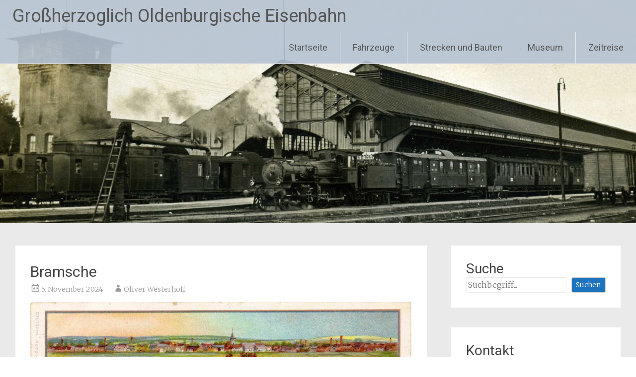

--- FILE ---
content_type: text/html; charset=UTF-8
request_url: https://www.laenderbahn.info/bahnhoefe/bramsche/
body_size: 22582
content:
<!DOCTYPE html>
<html lang="de">
<head>
	<meta charset="UTF-8">
	<meta name="viewport" content="width=device-width, initial-scale=1">
	<link rel="profile" href="https://gmpg.org/xfn/11">
	<title>Bramsche &#8211; Großherzoglich Oldenburgische Eisenbahn</title>
<meta name='robots' content='max-image-preview:large' />
	<style>img:is([sizes="auto" i], [sizes^="auto," i]) { contain-intrinsic-size: 3000px 1500px }</style>
	<link rel='dns-prefetch' href='//www.laenderbahn.info' />
<link rel="alternate" type="application/rss+xml" title="Großherzoglich Oldenburgische Eisenbahn &raquo; Feed" href="https://www.laenderbahn.info/feed/" />
<link rel="alternate" type="application/rss+xml" title="Großherzoglich Oldenburgische Eisenbahn &raquo; Kommentar-Feed" href="https://www.laenderbahn.info/comments/feed/" />
<style>[consent-id]:not(.rcb-content-blocker):not([consent-transaction-complete]):not([consent-visual-use-parent^="children:"]):not([consent-confirm]){opacity:0!important;}
.rcb-content-blocker+.rcb-content-blocker-children-fallback~*{display:none!important;}</style><link rel="preload" href="https://www.laenderbahn.info/wp-content/2fc5032acd38e3ee351f0b728ec6476d/dist/1657643531.js" as="script" />
<link rel="preload" href="https://www.laenderbahn.info/wp-content/2fc5032acd38e3ee351f0b728ec6476d/dist/529247624.js" as="script" />
<link rel="preload" href="https://www.laenderbahn.info/wp-content/plugins/real-cookie-banner/public/lib/animate.css/animate.min.css" as="style" />
<link rel="alternate" type="application/rss+xml" title="Großherzoglich Oldenburgische Eisenbahn &raquo; Bramsche-Kommentar-Feed" href="https://www.laenderbahn.info/bahnhoefe/bramsche/feed/" />
<script data-cfasync="false" type="text/javascript" defer src="https://www.laenderbahn.info/wp-content/2fc5032acd38e3ee351f0b728ec6476d/dist/1657643531.js" id="real-cookie-banner-vendor-real-cookie-banner-banner-js"></script>
<script type="application/json" data-skip-lazy-load="js-extra" data-skip-moving="true" data-no-defer nitro-exclude data-alt-type="application/ld+json" data-dont-merge data-wpmeteor-nooptimize="true" data-cfasync="false" id="ac5b061899717f65f5bf6b31985e6b7ee1-js-extra">{"slug":"real-cookie-banner","textDomain":"real-cookie-banner","version":"5.2.5","restUrl":"https:\/\/www.laenderbahn.info\/wp-json\/real-cookie-banner\/v1\/","restNamespace":"real-cookie-banner\/v1","restPathObfuscateOffset":"6cad1705be7e52fc","restRoot":"https:\/\/www.laenderbahn.info\/wp-json\/","restQuery":{"_v":"5.2.5","_locale":"user"},"restNonce":"995ee3de7b","restRecreateNonceEndpoint":"https:\/\/www.laenderbahn.info\/wp-admin\/admin-ajax.php?action=rest-nonce","publicUrl":"https:\/\/www.laenderbahn.info\/wp-content\/plugins\/real-cookie-banner\/public\/","chunkFolder":"dist","chunksLanguageFolder":"https:\/\/www.laenderbahn.info\/wp-content\/languages\/mo-cache\/real-cookie-banner\/","chunks":{"chunk-config-tab-blocker.lite.js":["de_DE-83d48f038e1cf6148175589160cda67e","de_DE-e5c2f3318cd06f18a058318f5795a54b","de_DE-76129424d1eb6744d17357561a128725","de_DE-d3d8ada331df664d13fa407b77bc690b"],"chunk-config-tab-blocker.pro.js":["de_DE-ddf5ae983675e7b6eec2afc2d53654a2","de_DE-487d95eea292aab22c80aa3ae9be41f0","de_DE-ab0e642081d4d0d660276c9cebfe9f5d","de_DE-0f5f6074a855fa677e6086b82145bd50"],"chunk-config-tab-consent.lite.js":["de_DE-3823d7521a3fc2857511061e0d660408"],"chunk-config-tab-consent.pro.js":["de_DE-9cb9ecf8c1e8ce14036b5f3a5e19f098"],"chunk-config-tab-cookies.lite.js":["de_DE-1a51b37d0ef409906245c7ed80d76040","de_DE-e5c2f3318cd06f18a058318f5795a54b","de_DE-76129424d1eb6744d17357561a128725"],"chunk-config-tab-cookies.pro.js":["de_DE-572ee75deed92e7a74abba4b86604687","de_DE-487d95eea292aab22c80aa3ae9be41f0","de_DE-ab0e642081d4d0d660276c9cebfe9f5d"],"chunk-config-tab-dashboard.lite.js":["de_DE-f843c51245ecd2b389746275b3da66b6"],"chunk-config-tab-dashboard.pro.js":["de_DE-ae5ae8f925f0409361cfe395645ac077"],"chunk-config-tab-import.lite.js":["de_DE-66df94240f04843e5a208823e466a850"],"chunk-config-tab-import.pro.js":["de_DE-e5fee6b51986d4ff7a051d6f6a7b076a"],"chunk-config-tab-licensing.lite.js":["de_DE-e01f803e4093b19d6787901b9591b5a6"],"chunk-config-tab-licensing.pro.js":["de_DE-4918ea9704f47c2055904e4104d4ffba"],"chunk-config-tab-scanner.lite.js":["de_DE-b10b39f1099ef599835c729334e38429"],"chunk-config-tab-scanner.pro.js":["de_DE-752a1502ab4f0bebfa2ad50c68ef571f"],"chunk-config-tab-settings.lite.js":["de_DE-37978e0b06b4eb18b16164a2d9c93a2c"],"chunk-config-tab-settings.pro.js":["de_DE-e59d3dcc762e276255c8989fbd1f80e3"],"chunk-config-tab-tcf.lite.js":["de_DE-4f658bdbf0aa370053460bc9e3cd1f69","de_DE-e5c2f3318cd06f18a058318f5795a54b","de_DE-d3d8ada331df664d13fa407b77bc690b"],"chunk-config-tab-tcf.pro.js":["de_DE-e1e83d5b8a28f1f91f63b9de2a8b181a","de_DE-487d95eea292aab22c80aa3ae9be41f0","de_DE-0f5f6074a855fa677e6086b82145bd50"]},"others":{"customizeValuesBanner":"{\"layout\":{\"type\":\"dialog\",\"maxHeightEnabled\":true,\"maxHeight\":740,\"dialogMaxWidth\":530,\"dialogPosition\":\"middleCenter\",\"dialogMargin\":[0,0,0,0],\"bannerPosition\":\"bottom\",\"bannerMaxWidth\":1024,\"dialogBorderRadius\":3,\"borderRadius\":5,\"animationIn\":\"slideInUp\",\"animationInDuration\":500,\"animationInOnlyMobile\":true,\"animationOut\":\"none\",\"animationOutDuration\":500,\"animationOutOnlyMobile\":true,\"overlay\":true,\"overlayBg\":\"#678bb8\",\"overlayBgAlpha\":75,\"overlayBlur\":2},\"decision\":{\"acceptAll\":\"button\",\"acceptEssentials\":\"button\",\"showCloseIcon\":false,\"acceptIndividual\":\"button\",\"buttonOrder\":\"all,essential,save,individual\",\"showGroups\":true,\"groupsFirstView\":false,\"saveButton\":\"always\"},\"design\":{\"bg\":\"#ffffff\",\"textAlign\":\"center\",\"linkTextDecoration\":\"underline\",\"borderWidth\":0,\"borderColor\":\"#ffffff\",\"fontSize\":13,\"fontColor\":\"#2b2b2b\",\"fontInheritFamily\":true,\"fontFamily\":\"Arial, Helvetica, sans-serif\",\"fontWeight\":\"normal\",\"boxShadowEnabled\":true,\"boxShadowOffsetX\":0,\"boxShadowOffsetY\":5,\"boxShadowBlurRadius\":13,\"boxShadowSpreadRadius\":0,\"boxShadowColor\":\"#000000\",\"boxShadowColorAlpha\":20},\"headerDesign\":{\"inheritBg\":true,\"bg\":\"#f4f4f4\",\"inheritTextAlign\":true,\"textAlign\":\"center\",\"padding\":[17,20,15,20],\"logo\":\"\",\"logoRetina\":\"\",\"logoMaxHeight\":40,\"logoPosition\":\"left\",\"logoMargin\":[5,15,5,15],\"fontSize\":20,\"fontColor\":\"#2b2b2b\",\"fontInheritFamily\":true,\"fontFamily\":\"Arial, Helvetica, sans-serif\",\"fontWeight\":\"normal\",\"borderWidth\":1,\"borderColor\":\"#efefef\"},\"bodyDesign\":{\"padding\":[15,20,5,20],\"descriptionInheritFontSize\":true,\"descriptionFontSize\":13,\"dottedGroupsInheritFontSize\":true,\"dottedGroupsFontSize\":13,\"dottedGroupsBulletColor\":\"#678bb8\",\"teachingsInheritTextAlign\":true,\"teachingsTextAlign\":\"center\",\"teachingsSeparatorActive\":true,\"teachingsSeparatorWidth\":50,\"teachingsSeparatorHeight\":1,\"teachingsSeparatorColor\":\"#678bb8\",\"teachingsInheritFontSize\":false,\"teachingsFontSize\":12,\"teachingsInheritFontColor\":false,\"teachingsFontColor\":\"#7c7c7c\",\"accordionMargin\":[10,0,5,0],\"accordionPadding\":[5,10,5,10],\"accordionArrowType\":\"outlined\",\"accordionArrowColor\":\"#678bb8\",\"accordionBg\":\"#ffffff\",\"accordionActiveBg\":\"#f9f9f9\",\"accordionHoverBg\":\"#efefef\",\"accordionBorderWidth\":1,\"accordionBorderColor\":\"#efefef\",\"accordionTitleFontSize\":12,\"accordionTitleFontColor\":\"#2b2b2b\",\"accordionTitleFontWeight\":\"normal\",\"accordionDescriptionMargin\":[5,0,0,0],\"accordionDescriptionFontSize\":12,\"accordionDescriptionFontColor\":\"#757575\",\"accordionDescriptionFontWeight\":\"normal\",\"acceptAllOneRowLayout\":false,\"acceptAllPadding\":[10,10,10,10],\"acceptAllBg\":\"#b5c2d2\",\"acceptAllTextAlign\":\"center\",\"acceptAllFontSize\":18,\"acceptAllFontColor\":\"#ffffff\",\"acceptAllFontWeight\":\"normal\",\"acceptAllBorderWidth\":0,\"acceptAllBorderColor\":\"#000000\",\"acceptAllHoverBg\":\"#678bb8\",\"acceptAllHoverFontColor\":\"#ffffff\",\"acceptAllHoverBorderColor\":\"#000000\",\"acceptEssentialsUseAcceptAll\":true,\"acceptEssentialsButtonType\":\"\",\"acceptEssentialsPadding\":[10,10,10,10],\"acceptEssentialsBg\":\"#efefef\",\"acceptEssentialsTextAlign\":\"center\",\"acceptEssentialsFontSize\":18,\"acceptEssentialsFontColor\":\"#0a0a0a\",\"acceptEssentialsFontWeight\":\"normal\",\"acceptEssentialsBorderWidth\":0,\"acceptEssentialsBorderColor\":\"#000000\",\"acceptEssentialsHoverBg\":\"#e8e8e8\",\"acceptEssentialsHoverFontColor\":\"#000000\",\"acceptEssentialsHoverBorderColor\":\"#000000\",\"acceptIndividualPadding\":[5,5,5,5],\"acceptIndividualBg\":\"#ffffff\",\"acceptIndividualTextAlign\":\"center\",\"acceptIndividualFontSize\":15,\"acceptIndividualFontColor\":\"#15779b\",\"acceptIndividualFontWeight\":\"normal\",\"acceptIndividualBorderWidth\":0,\"acceptIndividualBorderColor\":\"#000000\",\"acceptIndividualHoverBg\":\"#ffffff\",\"acceptIndividualHoverFontColor\":\"#678bb8\",\"acceptIndividualHoverBorderColor\":\"#000000\"},\"footerDesign\":{\"poweredByLink\":true,\"inheritBg\":false,\"bg\":\"#fcfcfc\",\"inheritTextAlign\":true,\"textAlign\":\"center\",\"padding\":[10,20,15,20],\"fontSize\":14,\"fontColor\":\"#7c7c7c\",\"fontInheritFamily\":true,\"fontFamily\":\"Arial, Helvetica, sans-serif\",\"fontWeight\":\"normal\",\"hoverFontColor\":\"#2b2b2b\",\"borderWidth\":1,\"borderColor\":\"#efefef\",\"languageSwitcher\":\"flags\"},\"texts\":{\"headline\":\"Privatsph\\u00e4re-Einstellungen\",\"description\":\"Wir verwenden Cookies und \\u00e4hnliche Technologien auf unserer Website und verarbeiten personenbezogene Daten von dir (z.B. IP-Adresse), um z.B. Inhalte und Anzeigen zu personalisieren, Medien von Drittanbietern einzubinden oder Zugriffe auf unsere Website zu analysieren. Die Datenverarbeitung kann auch erst in Folge gesetzter Cookies stattfinden. Wir teilen diese Daten mit Dritten, die wir in den Privatsph\\u00e4re-Einstellungen benennen.<br \\\/><br \\\/>Die Datenverarbeitung kann mit deiner Einwilligung oder auf Basis eines berechtigten Interesses erfolgen, dem du in den Privatsph\\u00e4re-Einstellungen widersprechen kannst. Du hast das Recht, nicht einzuwilligen und deine Einwilligung zu einem sp\\u00e4teren Zeitpunkt zu \\u00e4ndern oder zu widerrufen. Weitere Informationen zur Verwendung deiner Daten findest du in unserer {{privacyPolicy}}Datenschutzerkl\\u00e4rung{{\\\/privacyPolicy}}.\",\"acceptAll\":\"Alle akzeptieren\",\"acceptEssentials\":\"Weiter ohne Einwilligung\",\"acceptIndividual\":\"Privatsph\\u00e4re-Einstellungen individuell festlegen\",\"poweredBy\":\"1\",\"dataProcessingInUnsafeCountries\":\"Einige Services verarbeiten personenbezogene Daten in unsicheren Drittl\\u00e4ndern. Mit deiner Einwilligung stimmst du auch der Datenverarbeitung gekennzeichneter Services gem\\u00e4\\u00df {{legalBasis}} zu, mit Risiken wie unzureichenden Rechtsmitteln, unbefugtem Zugriff durch Beh\\u00f6rden ohne Information oder Widerspruchsm\\u00f6glichkeit, unbefugter Weitergabe an Dritte und unzureichenden Datensicherheitsma\\u00dfnahmen.\",\"ageNoticeBanner\":\"Du bist unter {{minAge}} Jahre alt? Dann kannst du nicht in optionale Services einwilligen. Du kannst deine Eltern oder Erziehungsberechtigten bitten, mit dir in diese Services einzuwilligen.\",\"ageNoticeBlocker\":\"Du bist unter {{minAge}} Jahre alt? Leider darfst du in diesen Service nicht selbst einwilligen, um diese Inhalte zu sehen. Bitte deine Eltern oder Erziehungsberechtigten, in den Service mit dir einzuwilligen!\",\"listServicesNotice\":\"Wenn du alle Services akzeptierst, erlaubst du, dass {{services}} geladen werden. Diese sind nach ihrem Zweck in Gruppen {{serviceGroups}} unterteilt (Zugeh\\u00f6rigkeit durch hochgestellte Zahlen gekennzeichnet).\",\"listServicesLegitimateInterestNotice\":\"Au\\u00dferdem werden {{services}} auf der Grundlage eines berechtigten Interesses geladen.\",\"consentForwardingExternalHosts\":\"Deine Einwilligung gilt auch auf {{websites}}.\",\"blockerHeadline\":\"{{name}} aufgrund von Privatsph\\u00e4re-Einstellungen blockiert\",\"blockerLinkShowMissing\":\"Zeige alle Services, in die du noch einwilligen musst\",\"blockerLoadButton\":\"Services akzeptieren und Inhalte laden\",\"blockerAcceptInfo\":\"Wenn du die blockierten Inhalte l\\u00e4dst, werden deine Datenschutzeinstellungen angepasst. Inhalte aus diesem Service werden in Zukunft nicht mehr blockiert.\",\"stickyHistory\":\"Historie der Privatsph\\u00e4re-Einstellungen\",\"stickyRevoke\":\"Einwilligungen widerrufen\",\"stickyRevokeSuccessMessage\":\"Du hast die Einwilligung f\\u00fcr Services mit dessen Cookies und Verarbeitung personenbezogener Daten erfolgreich widerrufen. Die Seite wird jetzt neu geladen!\",\"stickyChange\":\"Privatsph\\u00e4re-Einstellungen \\u00e4ndern\"},\"individualLayout\":{\"inheritDialogMaxWidth\":false,\"dialogMaxWidth\":970,\"inheritBannerMaxWidth\":true,\"bannerMaxWidth\":1980,\"descriptionTextAlign\":\"left\"},\"group\":{\"checkboxBg\":\"#f0f0f0\",\"checkboxBorderWidth\":1,\"checkboxBorderColor\":\"#d2d2d2\",\"checkboxActiveColor\":\"#ffffff\",\"checkboxActiveBg\":\"#15779b\",\"checkboxActiveBorderColor\":\"#11607d\",\"groupInheritBg\":true,\"groupBg\":\"#f4f4f4\",\"groupPadding\":[15,15,15,15],\"groupSpacing\":10,\"groupBorderRadius\":5,\"groupBorderWidth\":1,\"groupBorderColor\":\"#f4f4f4\",\"headlineFontSize\":16,\"headlineFontWeight\":\"normal\",\"headlineFontColor\":\"#2b2b2b\",\"descriptionFontSize\":14,\"descriptionFontColor\":\"#7c7c7c\",\"linkColor\":\"#7c7c7c\",\"linkHoverColor\":\"#2b2b2b\",\"detailsHideLessRelevant\":true},\"saveButton\":{\"useAcceptAll\":true,\"type\":\"button\",\"padding\":[10,10,10,10],\"bg\":\"#efefef\",\"textAlign\":\"center\",\"fontSize\":18,\"fontColor\":\"#0a0a0a\",\"fontWeight\":\"normal\",\"borderWidth\":0,\"borderColor\":\"#000000\",\"hoverBg\":\"#e8e8e8\",\"hoverFontColor\":\"#000000\",\"hoverBorderColor\":\"#000000\"},\"individualTexts\":{\"headline\":\"Individuelle Privatsph\\u00e4re-Einstellungen\",\"description\":\"Wir verwenden Cookies und \\u00e4hnliche Technologien auf unserer Website und verarbeiten personenbezogene Daten von dir (z.B. IP-Adresse), um z.B. Inhalte und Anzeigen zu personalisieren, Medien von Drittanbietern einzubinden oder Zugriffe auf unsere Website zu analysieren. Die Datenverarbeitung kann auch erst in Folge gesetzter Cookies stattfinden. Wir teilen diese Daten mit Dritten, die wir in den Privatsph\\u00e4re-Einstellungen benennen.<br \\\/><br \\\/>Die Datenverarbeitung kann mit deiner Einwilligung oder auf Basis eines berechtigten Interesses erfolgen, dem du in den Privatsph\\u00e4re-Einstellungen widersprechen kannst. Du hast das Recht, nicht einzuwilligen und deine Einwilligung zu einem sp\\u00e4teren Zeitpunkt zu \\u00e4ndern oder zu widerrufen. Weitere Informationen zur Verwendung deiner Daten findest du in unserer {{privacyPolicy}}Datenschutzerkl\\u00e4rung{{\\\/privacyPolicy}}.<br \\\/><br \\\/>Im Folgenden findest du eine \\u00dcbersicht \\u00fcber alle Services, die von dieser Website genutzt werden. Du kannst dir detaillierte Informationen zu jedem Service ansehen und ihm einzeln zustimmen oder von deinem Widerspruchsrecht Gebrauch machen.\",\"save\":\"Individuelle Auswahlen speichern\",\"showMore\":\"Service-Informationen anzeigen\",\"hideMore\":\"Service-Informationen ausblenden\",\"postamble\":\"\"},\"mobile\":{\"enabled\":true,\"maxHeight\":400,\"hideHeader\":false,\"alignment\":\"bottom\",\"scalePercent\":90,\"scalePercentVertical\":-50},\"sticky\":{\"enabled\":false,\"animationsEnabled\":true,\"alignment\":\"left\",\"bubbleBorderRadius\":50,\"icon\":\"fingerprint\",\"iconCustom\":\"\",\"iconCustomRetina\":\"\",\"iconSize\":30,\"iconColor\":\"#ffffff\",\"bubbleMargin\":[10,20,20,20],\"bubblePadding\":15,\"bubbleBg\":\"#15779b\",\"bubbleBorderWidth\":0,\"bubbleBorderColor\":\"#10556f\",\"boxShadowEnabled\":true,\"boxShadowOffsetX\":0,\"boxShadowOffsetY\":2,\"boxShadowBlurRadius\":5,\"boxShadowSpreadRadius\":1,\"boxShadowColor\":\"#105b77\",\"boxShadowColorAlpha\":40,\"bubbleHoverBg\":\"#ffffff\",\"bubbleHoverBorderColor\":\"#000000\",\"hoverIconColor\":\"#000000\",\"hoverIconCustom\":\"\",\"hoverIconCustomRetina\":\"\",\"menuFontSize\":16,\"menuBorderRadius\":5,\"menuItemSpacing\":10,\"menuItemPadding\":[5,10,5,10]},\"customCss\":{\"css\":\"\",\"antiAdBlocker\":\"y\"}}","isPro":false,"showProHints":false,"proUrl":"https:\/\/devowl.io\/de\/go\/real-cookie-banner?source=rcb-lite","showLiteNotice":true,"frontend":{"groups":"[{\"id\":3,\"name\":\"Essenziell\",\"slug\":\"essenziell\",\"description\":\"Essenzielle Services sind f\\u00fcr die grundlegende Funktionalit\\u00e4t der Website erforderlich. Sie enthalten nur technisch notwendige Services. Diesen Services kann nicht widersprochen werden.\",\"isEssential\":true,\"isDefault\":false,\"items\":[{\"id\":2017,\"name\":\"Wordfence\",\"purpose\":\"Absicherung gegen Angriffe\",\"providerContact\":{\"phone\":\"\",\"email\":\"\",\"link\":\"\"},\"isProviderCurrentWebsite\":false,\"provider\":\"Wordfence\",\"uniqueName\":\"wordfence\",\"isEmbeddingOnlyExternalResources\":true,\"legalBasis\":\"consent\",\"dataProcessingInCountries\":[],\"dataProcessingInCountriesSpecialTreatments\":[],\"technicalDefinitions\":[{\"type\":\"http\",\"name\":\"wordfence_cookie_consent\",\"host\":\"wordfence.com\",\"duration\":0,\"durationUnit\":\"y\",\"isSessionDuration\":true,\"purpose\":\"\"}],\"codeDynamics\":[],\"providerPrivacyPolicyUrl\":\"https:\\\/\\\/wordfence.com\",\"providerLegalNoticeUrl\":\"https:\\\/\\\/wordfence.com\",\"tagManagerOptInEventName\":\"\",\"tagManagerOptOutEventName\":\"\",\"googleConsentModeConsentTypes\":[],\"executePriority\":10,\"codeOptIn\":\"\",\"executeCodeOptInWhenNoTagManagerConsentIsGiven\":false,\"codeOptOut\":\"\",\"executeCodeOptOutWhenNoTagManagerConsentIsGiven\":false,\"deleteTechnicalDefinitionsAfterOptOut\":false,\"codeOnPageLoad\":\"\",\"presetId\":\"\"},{\"id\":36,\"name\":\"Real Cookie Banner\",\"purpose\":\"Real Cookie Banner bittet Website-Besucher um die Einwilligung zum Setzen von Cookies und zur Verarbeitung personenbezogener Daten. Dazu wird jedem Website-Besucher eine UUID (pseudonyme Identifikation des Nutzers) zugewiesen, die bis zum Ablauf des Cookies zur Speicherung der Einwilligung g\\u00fcltig ist. Cookies werden dazu verwendet, um zu testen, ob Cookies gesetzt werden k\\u00f6nnen, um Referenz auf die dokumentierte Einwilligung zu speichern, um zu speichern, in welche Services aus welchen Service-Gruppen der Besucher eingewilligt hat, und, falls Einwilligung nach dem Transparency & Consent Framework (TCF) eingeholt werden, um die Einwilligungen in TCF Partner, Zwecke, besondere Zwecke, Funktionen und besondere Funktionen zu speichern. Im Rahmen der Darlegungspflicht nach DSGVO wird die erhobene Einwilligung vollumf\\u00e4nglich dokumentiert. Dazu z\\u00e4hlt neben den Services und Service-Gruppen, in welche der Besucher eingewilligt hat, und falls Einwilligung nach dem TCF Standard eingeholt werden, in welche TCF Partner, Zwecke und Funktionen der Besucher eingewilligt hat, alle Einstellungen des Cookie Banners zum Zeitpunkt der Einwilligung als auch die technischen Umst\\u00e4nde (z.B. Gr\\u00f6\\u00dfe des Sichtbereichs bei der Einwilligung) und die Nutzerinteraktionen (z.B. Klick auf Buttons), die zur Einwilligung gef\\u00fchrt haben. Die Einwilligung wird pro Sprache einmal erhoben.\",\"providerContact\":{\"phone\":\"\",\"email\":\"\",\"link\":\"\"},\"isProviderCurrentWebsite\":false,\"provider\":\"Gro\\u00dfherzoglich Oldenburgische Eisenbahn\",\"uniqueName\":\"real-cookie-banner\",\"isEmbeddingOnlyExternalResources\":false,\"legalBasis\":\"legal-requirement\",\"dataProcessingInCountries\":[],\"dataProcessingInCountriesSpecialTreatments\":[],\"technicalDefinitions\":[{\"type\":\"http\",\"name\":\"real_cookie_banner*\",\"host\":\".laenderbahn.info\",\"duration\":365,\"durationUnit\":\"d\",\"isSessionDuration\":false,\"purpose\":\"\"},{\"type\":\"http\",\"name\":\"real_cookie_banner*-tcf\",\"host\":\".laenderbahn.info\",\"duration\":365,\"durationUnit\":\"d\",\"isSessionDuration\":false,\"purpose\":\"\"},{\"type\":\"http\",\"name\":\"real_cookie_banner-test\",\"host\":\".laenderbahn.info\",\"duration\":365,\"durationUnit\":\"d\",\"isSessionDuration\":false,\"purpose\":\"\"}],\"codeDynamics\":[],\"providerPrivacyPolicyUrl\":\"https:\\\/\\\/www.laenderbahn.info\\\/datenschutzerklaerung\",\"providerLegalNoticeUrl\":\"https:\\\/\\\/www.laenderbahn.info\\\/impressum\",\"tagManagerOptInEventName\":\"\",\"tagManagerOptOutEventName\":\"\",\"googleConsentModeConsentTypes\":[],\"executePriority\":10,\"codeOptIn\":\"\",\"executeCodeOptInWhenNoTagManagerConsentIsGiven\":false,\"codeOptOut\":\"\",\"executeCodeOptOutWhenNoTagManagerConsentIsGiven\":false,\"deleteTechnicalDefinitionsAfterOptOut\":false,\"codeOnPageLoad\":\"\",\"presetId\":\"real-cookie-banner\"}]}]","links":[{"id":1992,"label":"Impressum","pageType":"other","isExternalUrl":false,"pageId":160,"url":"https:\/\/www.laenderbahn.info\/impressum\/","hideCookieBanner":true,"isTargetBlank":true},{"id":1993,"label":"Datenschutzerkl\u00e4rung","pageType":"privacyPolicy","isExternalUrl":false,"pageId":158,"url":"https:\/\/www.laenderbahn.info\/datenschutzerklaerung\/","hideCookieBanner":true,"isTargetBlank":true}],"websiteOperator":{"address":"Gro\u00dfherzoglich Oldenburgische Eisenbahn","country":"DE","contactEmail":"base64-encoded:b2xpdmVyQG9saXZlcncuY29t","contactPhone":"","contactFormUrl":"https:\/\/www.laenderbahn.info\/kontakt\/"},"blocker":[],"languageSwitcher":[],"predefinedDataProcessingInSafeCountriesLists":{"GDPR":["AT","BE","BG","HR","CY","CZ","DK","EE","FI","FR","DE","GR","HU","IE","IS","IT","LI","LV","LT","LU","MT","NL","NO","PL","PT","RO","SK","SI","ES","SE"],"DSG":["CH"],"GDPR+DSG":[],"ADEQUACY_EU":["AD","AR","CA","FO","GG","IL","IM","JP","JE","NZ","KR","CH","GB","UY","US"],"ADEQUACY_CH":["DE","AD","AR","AT","BE","BG","CA","CY","HR","DK","ES","EE","FI","FR","GI","GR","GG","HU","IM","FO","IE","IS","IL","IT","JE","LV","LI","LT","LU","MT","MC","NO","NZ","NL","PL","PT","CZ","RO","GB","SK","SI","SE","UY","US"]},"decisionCookieName":"real_cookie_banner-v:3_blog:1_path:d286897","revisionHash":"ede8fbbee81edf3a47bd689f4ac059e0","territorialLegalBasis":["gdpr-eprivacy"],"setCookiesViaManager":"none","isRespectDoNotTrack":false,"failedConsentDocumentationHandling":"essentials","isAcceptAllForBots":true,"isDataProcessingInUnsafeCountries":false,"isAgeNotice":true,"ageNoticeAgeLimit":16,"isListServicesNotice":true,"isBannerLessConsent":false,"isTcf":false,"isGcm":false,"isGcmListPurposes":false,"hasLazyData":false},"anonymousContentUrl":"https:\/\/www.laenderbahn.info\/wp-content\/2fc5032acd38e3ee351f0b728ec6476d\/dist\/","anonymousHash":"2fc5032acd38e3ee351f0b728ec6476d","hasDynamicPreDecisions":false,"isLicensed":true,"isDevLicense":false,"multilingualSkipHTMLForTag":"","isCurrentlyInTranslationEditorPreview":false,"defaultLanguage":"","currentLanguage":"","activeLanguages":[],"context":"","iso3166OneAlpha2":{"AF":"Afghanistan","AL":"Albanien","DZ":"Algerien","AS":"Amerikanisch-Samoa","AD":"Andorra","AO":"Angola","AI":"Anguilla","AQ":"Antarktis","AG":"Antigua und Barbuda","AR":"Argentinien","AM":"Armenien","AW":"Aruba","AZ":"Aserbaidschan","AU":"Australien","BS":"Bahamas","BH":"Bahrain","BD":"Bangladesch","BB":"Barbados","BY":"Belarus","BE":"Belgien","BZ":"Belize","BJ":"Benin","BM":"Bermuda","BT":"Bhutan","BO":"Bolivien","BA":"Bosnien und Herzegowina","BW":"Botswana","BV":"Bouvetinsel","BR":"Brasilien","IO":"Britisches Territorium im Indischen Ozean","BN":"Brunei Darussalam","BG":"Bulgarien","BF":"Burkina Faso","BI":"Burundi","CL":"Chile","CN":"China","CK":"Cookinseln","CR":"Costa Rica","DE":"Deutschland","LA":"Die Laotische Demokratische Volksrepublik","DM":"Dominica","DO":"Dominikanische Republik","DJ":"Dschibuti","DK":"D\u00e4nemark","EC":"Ecuador","SV":"El Salvador","ER":"Eritrea","EE":"Estland","FK":"Falklandinseln (Malwinen)","FJ":"Fidschi","FI":"Finnland","FR":"Frankreich","GF":"Franz\u00f6sisch-Guayana","PF":"Franz\u00f6sisch-Polynesien","TF":"Franz\u00f6sische S\u00fcd- und Antarktisgebiete","FO":"F\u00e4r\u00f6er Inseln","FM":"F\u00f6derierte Staaten von Mikronesien","GA":"Gabun","GM":"Gambia","GE":"Georgien","GH":"Ghana","GI":"Gibraltar","GD":"Grenada","GR":"Griechenland","GL":"Gr\u00f6nland","GP":"Guadeloupe","GU":"Guam","GT":"Guatemala","GG":"Guernsey","GN":"Guinea","GW":"Guinea-Bissau","GY":"Guyana","HT":"Haiti","HM":"Heard und die McDonaldinseln","VA":"Heiliger Stuhl (Staat Vatikanstadt)","HN":"Honduras","HK":"Hong Kong","IN":"Indien","ID":"Indonesien","IQ":"Irak","IE":"Irland","IR":"Islamische Republik Iran","IS":"Island","IM":"Isle of Man","IL":"Israel","IT":"Italien","JM":"Jamaika","JP":"Japan","YE":"Jemen","JE":"Jersey","JO":"Jordanien","VG":"Jungferninseln, Britisch","VI":"Jungferninseln, U.S.","KY":"Kaimaninseln","KH":"Kambodscha","CM":"Kamerun","CA":"Kanada","CV":"Kap Verde","KZ":"Kasachstan","QA":"Katar","KE":"Kenia","KG":"Kirgisistan","KI":"Kiribati","UM":"Kleinere Inselbesitzungen der Vereinigten Staaten","CC":"Kokosinseln","CO":"Kolumbien","KM":"Komoren","CG":"Kongo","CD":"Kongo, Demokratische Republik","KR":"Korea","HR":"Kroatien","CU":"Kuba","KW":"Kuwait","LS":"Lesotho","LV":"Lettland","LB":"Libanon","LR":"Liberia","LY":"Libysch-Arabische Dschamahirija","LI":"Liechtenstein","LT":"Litauen","LU":"Luxemburg","MO":"Macao","MG":"Madagaskar","MW":"Malawi","MY":"Malaysia","MV":"Malediven","ML":"Mali","MT":"Malta","MA":"Marokko","MH":"Marshallinseln","MQ":"Martinique","MR":"Mauretanien","MU":"Mauritius","YT":"Mayotte","MK":"Mazedonien","MX":"Mexiko","MD":"Moldawien","MC":"Monaco","MN":"Mongolei","ME":"Montenegro","MS":"Montserrat","MZ":"Mosambik","MM":"Myanmar","NA":"Namibia","NR":"Nauru","NP":"Nepal","NC":"Neukaledonien","NZ":"Neuseeland","NI":"Nicaragua","NL":"Niederlande","AN":"Niederl\u00e4ndische Antillen","NE":"Niger","NG":"Nigeria","NU":"Niue","KP":"Nordkorea","NF":"Norfolkinsel","NO":"Norwegen","MP":"N\u00f6rdliche Marianen","OM":"Oman","PK":"Pakistan","PW":"Palau","PS":"Pal\u00e4stinensisches Gebiet, besetzt","PA":"Panama","PG":"Papua-Neuguinea","PY":"Paraguay","PE":"Peru","PH":"Philippinen","PN":"Pitcairn","PL":"Polen","PT":"Portugal","PR":"Puerto Rico","CI":"Republik C\u00f4te d'Ivoire","RW":"Ruanda","RO":"Rum\u00e4nien","RU":"Russische F\u00f6deration","RE":"R\u00e9union","BL":"Saint Barth\u00e9l\u00e9my","PM":"Saint Pierre und Miquelo","SB":"Salomonen","ZM":"Sambia","WS":"Samoa","SM":"San Marino","SH":"Sankt Helena","MF":"Sankt Martin","SA":"Saudi-Arabien","SE":"Schweden","CH":"Schweiz","SN":"Senegal","RS":"Serbien","SC":"Seychellen","SL":"Sierra Leone","ZW":"Simbabwe","SG":"Singapur","SK":"Slowakei","SI":"Slowenien","SO":"Somalia","ES":"Spanien","LK":"Sri Lanka","KN":"St. Kitts und Nevis","LC":"St. Lucia","VC":"St. Vincent und Grenadinen","SD":"Sudan","SR":"Surinam","SJ":"Svalbard und Jan Mayen","SZ":"Swasiland","SY":"Syrische Arabische Republik","ST":"S\u00e3o Tom\u00e9 und Pr\u00edncipe","ZA":"S\u00fcdafrika","GS":"S\u00fcdgeorgien und die S\u00fcdlichen Sandwichinseln","TJ":"Tadschikistan","TW":"Taiwan","TZ":"Tansania","TH":"Thailand","TL":"Timor-Leste","TG":"Togo","TK":"Tokelau","TO":"Tonga","TT":"Trinidad und Tobago","TD":"Tschad","CZ":"Tschechische Republik","TN":"Tunesien","TM":"Turkmenistan","TC":"Turks- und Caicosinseln","TV":"Tuvalu","TR":"T\u00fcrkei","UG":"Uganda","UA":"Ukraine","HU":"Ungarn","UY":"Uruguay","UZ":"Usbekistan","VU":"Vanuatu","VE":"Venezuela","AE":"Vereinigte Arabische Emirate","US":"Vereinigte Staaten","GB":"Vereinigtes K\u00f6nigreich","VN":"Vietnam","WF":"Wallis und Futuna","CX":"Weihnachtsinsel","EH":"Westsahara","CF":"Zentralafrikanische Republik","CY":"Zypern","EG":"\u00c4gypten","GQ":"\u00c4quatorialguinea","ET":"\u00c4thiopien","AX":"\u00c5land Inseln","AT":"\u00d6sterreich"},"visualParentSelectors":{".et_pb_video_box":1,".et_pb_video_slider:has(>.et_pb_slider_carousel %s)":"self",".ast-oembed-container":1,".wpb_video_wrapper":1,".gdlr-core-pbf-background-wrap":1},"isPreventPreDecision":false,"isInvalidateImplicitUserConsent":false,"dependantVisibilityContainers":["[role=\"tabpanel\"]",".eael-tab-content-item",".wpcs_content_inner",".op3-contenttoggleitem-content",".op3-popoverlay-content",".pum-overlay","[data-elementor-type=\"popup\"]",".wp-block-ub-content-toggle-accordion-content-wrap",".w-popup-wrap",".oxy-lightbox_inner[data-inner-content=true]",".oxy-pro-accordion_body",".oxy-tab-content",".kt-accordion-panel",".vc_tta-panel-body",".mfp-hide","div[id^=\"tve_thrive_lightbox_\"]",".brxe-xpromodalnestable",".evcal_eventcard",".divioverlay",".et_pb_toggle_content"],"disableDeduplicateExceptions":[".et_pb_video_slider"],"bannerDesignVersion":12,"bannerI18n":{"showMore":"Mehr anzeigen","hideMore":"Verstecken","showLessRelevantDetails":"Weitere Details anzeigen (%s)","hideLessRelevantDetails":"Weitere Details ausblenden (%s)","other":"Anderes","legalBasis":{"label":"Verwendung auf gesetzlicher Grundlage von","consentPersonalData":"Einwilligung zur Verarbeitung personenbezogener Daten","consentStorage":"Einwilligung zur Speicherung oder zum Zugriff auf Informationen auf der Endeinrichtung des Nutzers","legitimateInterestPersonalData":"Berechtigtes Interesse zur Verarbeitung personenbezogener Daten","legitimateInterestStorage":"Bereitstellung eines ausdr\u00fccklich gew\u00fcnschten digitalen Dienstes zur Speicherung oder zum Zugriff auf Informationen auf der Endeinrichtung des Nutzers","legalRequirementPersonalData":"Erf\u00fcllung einer rechtlichen Verpflichtung zur Verarbeitung personenbezogener Daten"},"territorialLegalBasisArticles":{"gdpr-eprivacy":{"dataProcessingInUnsafeCountries":"Art. 49 Abs. 1 lit. a DSGVO"},"dsg-switzerland":{"dataProcessingInUnsafeCountries":"Art. 17 Abs. 1 lit. a DSG (Schweiz)"}},"legitimateInterest":"Berechtigtes Interesse","consent":"Einwilligung","crawlerLinkAlert":"Wir haben erkannt, dass du ein Crawler\/Bot bist. Nur nat\u00fcrliche Personen d\u00fcrfen in Cookies und die Verarbeitung von personenbezogenen Daten einwilligen. Daher hat der Link f\u00fcr dich keine Funktion.","technicalCookieDefinitions":"Technische Cookie-Definitionen","technicalCookieName":"Technischer Cookie Name","usesCookies":"Verwendete Cookies","cookieRefresh":"Cookie-Erneuerung","usesNonCookieAccess":"Verwendet Cookie-\u00e4hnliche Informationen (LocalStorage, SessionStorage, IndexDB, etc.)","host":"Host","duration":"Dauer","noExpiration":"Kein Ablauf","type":"Typ","purpose":"Zweck","purposes":"Zwecke","headerTitlePrivacyPolicyHistory":"Privatsph\u00e4re-Einstellungen: Historie","skipToConsentChoices":"Zu Einwilligungsoptionen springen","historyLabel":"Einwilligungen anzeigen vom","historyItemLoadError":"Das Lesen der Zustimmung ist fehlgeschlagen. Bitte versuche es sp\u00e4ter noch einmal!","historySelectNone":"Noch nicht eingewilligt","provider":"Anbieter","providerContactPhone":"Telefon","providerContactEmail":"E-Mail","providerContactLink":"Kontaktformular","providerPrivacyPolicyUrl":"Datenschutzerkl\u00e4rung","providerLegalNoticeUrl":"Impressum","nonStandard":"Nicht standardisierte Datenverarbeitung","nonStandardDesc":"Einige Services setzen Cookies und\/oder verarbeiten personenbezogene Daten, ohne die Standards f\u00fcr die Mitteilung der Einwilligung einzuhalten. Diese Services werden in mehrere Gruppen eingeteilt. Sogenannte \"essenzielle Services\" werden auf Basis eines berechtigten Interesses genutzt und k\u00f6nnen nicht abgew\u00e4hlt werden (ein Widerspruch muss ggf. per E-Mail oder Brief gem\u00e4\u00df der Datenschutzerkl\u00e4rung erfolgen), w\u00e4hrend alle anderen Services nur nach einer Einwilligung genutzt werden.","dataProcessingInThirdCountries":"Datenverarbeitung in Drittl\u00e4ndern","safetyMechanisms":{"label":"Sicherheitsmechanismen f\u00fcr die Daten\u00fcbermittlung","standardContractualClauses":"Standardvertragsklauseln","adequacyDecision":"Angemessenheitsbeschluss","eu":"EU","switzerland":"Schweiz","bindingCorporateRules":"Verbindliche interne Datenschutzvorschriften","contractualGuaranteeSccSubprocessors":"Vertragliche Garantie f\u00fcr Standardvertragsklauseln mit Unterauftragsverarbeitern"},"durationUnit":{"n1":{"s":"Sekunde","m":"Minute","h":"Stunde","d":"Tag","mo":"Monat","y":"Jahr"},"nx":{"s":"Sekunden","m":"Minuten","h":"Stunden","d":"Tage","mo":"Monate","y":"Jahre"}},"close":"Schlie\u00dfen","closeWithoutSaving":"Schlie\u00dfen ohne Speichern","yes":"Ja","no":"Nein","unknown":"Unbekannt","none":"Nichts","noLicense":"Keine Lizenz aktiviert - kein Produktionseinsatz!","devLicense":"Produktlizenz nicht f\u00fcr den Produktionseinsatz!","devLicenseLearnMore":"Mehr erfahren","devLicenseLink":"https:\/\/devowl.io\/de\/wissensdatenbank\/lizenz-installations-typ\/","andSeparator":" und ","deprecated":{"appropriateSafeguard":"Geeignete Garantien","dataProcessingInUnsafeCountries":"Datenverarbeitung in unsicheren Drittl\u00e4ndern","legalRequirement":"Erf\u00fcllung einer rechtlichen Verpflichtung"}},"pageRequestUuid4":"a6a8a378d-2ad9-47e1-b7c3-3edd36369d68","pageByIdUrl":"https:\/\/www.laenderbahn.info?page_id","pluginUrl":"https:\/\/devowl.io\/wordpress-real-cookie-banner\/"}}</script>
<script data-skip-lazy-load="js-extra" data-skip-moving="true" data-no-defer nitro-exclude data-alt-type="application/ld+json" data-dont-merge data-wpmeteor-nooptimize="true" data-cfasync="false" id="ac5b061899717f65f5bf6b31985e6b7ee2-js-extra">
(()=>{var x=function (a,b){return-1<["codeOptIn","codeOptOut","codeOnPageLoad","contactEmail"].indexOf(a)&&"string"==typeof b&&b.startsWith("base64-encoded:")?window.atob(b.substr(15)):b},t=(e,t)=>new Proxy(e,{get:(e,n)=>{let r=Reflect.get(e,n);return n===t&&"string"==typeof r&&(r=JSON.parse(r,x),Reflect.set(e,n,r)),r}}),n=JSON.parse(document.getElementById("ac5b061899717f65f5bf6b31985e6b7ee1-js-extra").innerHTML,x);window.Proxy?n.others.frontend=t(n.others.frontend,"groups"):n.others.frontend.groups=JSON.parse(n.others.frontend.groups,x);window.Proxy?n.others=t(n.others,"customizeValuesBanner"):n.others.customizeValuesBanner=JSON.parse(n.others.customizeValuesBanner,x);;window.realCookieBanner=n;window[Math.random().toString(36)]=n;
})();
</script><script data-cfasync="false" type="text/javascript" id="real-cookie-banner-banner-js-before">
/* <![CDATA[ */
((a,b)=>{a[b]||(a[b]={unblockSync:()=>undefined},["consentSync"].forEach(c=>a[b][c]=()=>({cookie:null,consentGiven:!1,cookieOptIn:!0})),["consent","consentAll","unblock"].forEach(c=>a[b][c]=(...d)=>new Promise(e=>a.addEventListener(b,()=>{a[b][c](...d).then(e)},{once:!0}))))})(window,"consentApi");
/* ]]> */
</script>
<script data-cfasync="false" type="text/javascript" defer src="https://www.laenderbahn.info/wp-content/2fc5032acd38e3ee351f0b728ec6476d/dist/529247624.js" id="real-cookie-banner-banner-js"></script>
<link rel='stylesheet' id='animate-css-css' href='https://www.laenderbahn.info/wp-content/plugins/real-cookie-banner/public/lib/animate.css/animate.min.css' type='text/css' media='all' />
<style id='wp-block-library-theme-inline-css' type='text/css'>
.wp-block-audio :where(figcaption){color:#555;font-size:13px;text-align:center}.is-dark-theme .wp-block-audio :where(figcaption){color:#ffffffa6}.wp-block-audio{margin:0 0 1em}.wp-block-code{border:1px solid #ccc;border-radius:4px;font-family:Menlo,Consolas,monaco,monospace;padding:.8em 1em}.wp-block-embed :where(figcaption){color:#555;font-size:13px;text-align:center}.is-dark-theme .wp-block-embed :where(figcaption){color:#ffffffa6}.wp-block-embed{margin:0 0 1em}.blocks-gallery-caption{color:#555;font-size:13px;text-align:center}.is-dark-theme .blocks-gallery-caption{color:#ffffffa6}:root :where(.wp-block-image figcaption){color:#555;font-size:13px;text-align:center}.is-dark-theme :root :where(.wp-block-image figcaption){color:#ffffffa6}.wp-block-image{margin:0 0 1em}.wp-block-pullquote{border-bottom:4px solid;border-top:4px solid;color:currentColor;margin-bottom:1.75em}.wp-block-pullquote cite,.wp-block-pullquote footer,.wp-block-pullquote__citation{color:currentColor;font-size:.8125em;font-style:normal;text-transform:uppercase}.wp-block-quote{border-left:.25em solid;margin:0 0 1.75em;padding-left:1em}.wp-block-quote cite,.wp-block-quote footer{color:currentColor;font-size:.8125em;font-style:normal;position:relative}.wp-block-quote:where(.has-text-align-right){border-left:none;border-right:.25em solid;padding-left:0;padding-right:1em}.wp-block-quote:where(.has-text-align-center){border:none;padding-left:0}.wp-block-quote.is-large,.wp-block-quote.is-style-large,.wp-block-quote:where(.is-style-plain){border:none}.wp-block-search .wp-block-search__label{font-weight:700}.wp-block-search__button{border:1px solid #ccc;padding:.375em .625em}:where(.wp-block-group.has-background){padding:1.25em 2.375em}.wp-block-separator.has-css-opacity{opacity:.4}.wp-block-separator{border:none;border-bottom:2px solid;margin-left:auto;margin-right:auto}.wp-block-separator.has-alpha-channel-opacity{opacity:1}.wp-block-separator:not(.is-style-wide):not(.is-style-dots){width:100px}.wp-block-separator.has-background:not(.is-style-dots){border-bottom:none;height:1px}.wp-block-separator.has-background:not(.is-style-wide):not(.is-style-dots){height:2px}.wp-block-table{margin:0 0 1em}.wp-block-table td,.wp-block-table th{word-break:normal}.wp-block-table :where(figcaption){color:#555;font-size:13px;text-align:center}.is-dark-theme .wp-block-table :where(figcaption){color:#ffffffa6}.wp-block-video :where(figcaption){color:#555;font-size:13px;text-align:center}.is-dark-theme .wp-block-video :where(figcaption){color:#ffffffa6}.wp-block-video{margin:0 0 1em}:root :where(.wp-block-template-part.has-background){margin-bottom:0;margin-top:0;padding:1.25em 2.375em}
</style>
<style id='classic-theme-styles-inline-css' type='text/css'>
/*! This file is auto-generated */
.wp-block-button__link{color:#fff;background-color:#32373c;border-radius:9999px;box-shadow:none;text-decoration:none;padding:calc(.667em + 2px) calc(1.333em + 2px);font-size:1.125em}.wp-block-file__button{background:#32373c;color:#fff;text-decoration:none}
</style>
<style id='global-styles-inline-css' type='text/css'>
:root{--wp--preset--aspect-ratio--square: 1;--wp--preset--aspect-ratio--4-3: 4/3;--wp--preset--aspect-ratio--3-4: 3/4;--wp--preset--aspect-ratio--3-2: 3/2;--wp--preset--aspect-ratio--2-3: 2/3;--wp--preset--aspect-ratio--16-9: 16/9;--wp--preset--aspect-ratio--9-16: 9/16;--wp--preset--color--black: #000000;--wp--preset--color--cyan-bluish-gray: #abb8c3;--wp--preset--color--white: #ffffff;--wp--preset--color--pale-pink: #f78da7;--wp--preset--color--vivid-red: #cf2e2e;--wp--preset--color--luminous-vivid-orange: #ff6900;--wp--preset--color--luminous-vivid-amber: #fcb900;--wp--preset--color--light-green-cyan: #7bdcb5;--wp--preset--color--vivid-green-cyan: #00d084;--wp--preset--color--pale-cyan-blue: #8ed1fc;--wp--preset--color--vivid-cyan-blue: #0693e3;--wp--preset--color--vivid-purple: #9b51e0;--wp--preset--gradient--vivid-cyan-blue-to-vivid-purple: linear-gradient(135deg,rgba(6,147,227,1) 0%,rgb(155,81,224) 100%);--wp--preset--gradient--light-green-cyan-to-vivid-green-cyan: linear-gradient(135deg,rgb(122,220,180) 0%,rgb(0,208,130) 100%);--wp--preset--gradient--luminous-vivid-amber-to-luminous-vivid-orange: linear-gradient(135deg,rgba(252,185,0,1) 0%,rgba(255,105,0,1) 100%);--wp--preset--gradient--luminous-vivid-orange-to-vivid-red: linear-gradient(135deg,rgba(255,105,0,1) 0%,rgb(207,46,46) 100%);--wp--preset--gradient--very-light-gray-to-cyan-bluish-gray: linear-gradient(135deg,rgb(238,238,238) 0%,rgb(169,184,195) 100%);--wp--preset--gradient--cool-to-warm-spectrum: linear-gradient(135deg,rgb(74,234,220) 0%,rgb(151,120,209) 20%,rgb(207,42,186) 40%,rgb(238,44,130) 60%,rgb(251,105,98) 80%,rgb(254,248,76) 100%);--wp--preset--gradient--blush-light-purple: linear-gradient(135deg,rgb(255,206,236) 0%,rgb(152,150,240) 100%);--wp--preset--gradient--blush-bordeaux: linear-gradient(135deg,rgb(254,205,165) 0%,rgb(254,45,45) 50%,rgb(107,0,62) 100%);--wp--preset--gradient--luminous-dusk: linear-gradient(135deg,rgb(255,203,112) 0%,rgb(199,81,192) 50%,rgb(65,88,208) 100%);--wp--preset--gradient--pale-ocean: linear-gradient(135deg,rgb(255,245,203) 0%,rgb(182,227,212) 50%,rgb(51,167,181) 100%);--wp--preset--gradient--electric-grass: linear-gradient(135deg,rgb(202,248,128) 0%,rgb(113,206,126) 100%);--wp--preset--gradient--midnight: linear-gradient(135deg,rgb(2,3,129) 0%,rgb(40,116,252) 100%);--wp--preset--font-size--small: 13px;--wp--preset--font-size--medium: 20px;--wp--preset--font-size--large: 36px;--wp--preset--font-size--x-large: 42px;--wp--preset--spacing--20: 0.44rem;--wp--preset--spacing--30: 0.67rem;--wp--preset--spacing--40: 1rem;--wp--preset--spacing--50: 1.5rem;--wp--preset--spacing--60: 2.25rem;--wp--preset--spacing--70: 3.38rem;--wp--preset--spacing--80: 5.06rem;--wp--preset--shadow--natural: 6px 6px 9px rgba(0, 0, 0, 0.2);--wp--preset--shadow--deep: 12px 12px 50px rgba(0, 0, 0, 0.4);--wp--preset--shadow--sharp: 6px 6px 0px rgba(0, 0, 0, 0.2);--wp--preset--shadow--outlined: 6px 6px 0px -3px rgba(255, 255, 255, 1), 6px 6px rgba(0, 0, 0, 1);--wp--preset--shadow--crisp: 6px 6px 0px rgba(0, 0, 0, 1);}:where(.is-layout-flex){gap: 0.5em;}:where(.is-layout-grid){gap: 0.5em;}body .is-layout-flex{display: flex;}.is-layout-flex{flex-wrap: wrap;align-items: center;}.is-layout-flex > :is(*, div){margin: 0;}body .is-layout-grid{display: grid;}.is-layout-grid > :is(*, div){margin: 0;}:where(.wp-block-columns.is-layout-flex){gap: 2em;}:where(.wp-block-columns.is-layout-grid){gap: 2em;}:where(.wp-block-post-template.is-layout-flex){gap: 1.25em;}:where(.wp-block-post-template.is-layout-grid){gap: 1.25em;}.has-black-color{color: var(--wp--preset--color--black) !important;}.has-cyan-bluish-gray-color{color: var(--wp--preset--color--cyan-bluish-gray) !important;}.has-white-color{color: var(--wp--preset--color--white) !important;}.has-pale-pink-color{color: var(--wp--preset--color--pale-pink) !important;}.has-vivid-red-color{color: var(--wp--preset--color--vivid-red) !important;}.has-luminous-vivid-orange-color{color: var(--wp--preset--color--luminous-vivid-orange) !important;}.has-luminous-vivid-amber-color{color: var(--wp--preset--color--luminous-vivid-amber) !important;}.has-light-green-cyan-color{color: var(--wp--preset--color--light-green-cyan) !important;}.has-vivid-green-cyan-color{color: var(--wp--preset--color--vivid-green-cyan) !important;}.has-pale-cyan-blue-color{color: var(--wp--preset--color--pale-cyan-blue) !important;}.has-vivid-cyan-blue-color{color: var(--wp--preset--color--vivid-cyan-blue) !important;}.has-vivid-purple-color{color: var(--wp--preset--color--vivid-purple) !important;}.has-black-background-color{background-color: var(--wp--preset--color--black) !important;}.has-cyan-bluish-gray-background-color{background-color: var(--wp--preset--color--cyan-bluish-gray) !important;}.has-white-background-color{background-color: var(--wp--preset--color--white) !important;}.has-pale-pink-background-color{background-color: var(--wp--preset--color--pale-pink) !important;}.has-vivid-red-background-color{background-color: var(--wp--preset--color--vivid-red) !important;}.has-luminous-vivid-orange-background-color{background-color: var(--wp--preset--color--luminous-vivid-orange) !important;}.has-luminous-vivid-amber-background-color{background-color: var(--wp--preset--color--luminous-vivid-amber) !important;}.has-light-green-cyan-background-color{background-color: var(--wp--preset--color--light-green-cyan) !important;}.has-vivid-green-cyan-background-color{background-color: var(--wp--preset--color--vivid-green-cyan) !important;}.has-pale-cyan-blue-background-color{background-color: var(--wp--preset--color--pale-cyan-blue) !important;}.has-vivid-cyan-blue-background-color{background-color: var(--wp--preset--color--vivid-cyan-blue) !important;}.has-vivid-purple-background-color{background-color: var(--wp--preset--color--vivid-purple) !important;}.has-black-border-color{border-color: var(--wp--preset--color--black) !important;}.has-cyan-bluish-gray-border-color{border-color: var(--wp--preset--color--cyan-bluish-gray) !important;}.has-white-border-color{border-color: var(--wp--preset--color--white) !important;}.has-pale-pink-border-color{border-color: var(--wp--preset--color--pale-pink) !important;}.has-vivid-red-border-color{border-color: var(--wp--preset--color--vivid-red) !important;}.has-luminous-vivid-orange-border-color{border-color: var(--wp--preset--color--luminous-vivid-orange) !important;}.has-luminous-vivid-amber-border-color{border-color: var(--wp--preset--color--luminous-vivid-amber) !important;}.has-light-green-cyan-border-color{border-color: var(--wp--preset--color--light-green-cyan) !important;}.has-vivid-green-cyan-border-color{border-color: var(--wp--preset--color--vivid-green-cyan) !important;}.has-pale-cyan-blue-border-color{border-color: var(--wp--preset--color--pale-cyan-blue) !important;}.has-vivid-cyan-blue-border-color{border-color: var(--wp--preset--color--vivid-cyan-blue) !important;}.has-vivid-purple-border-color{border-color: var(--wp--preset--color--vivid-purple) !important;}.has-vivid-cyan-blue-to-vivid-purple-gradient-background{background: var(--wp--preset--gradient--vivid-cyan-blue-to-vivid-purple) !important;}.has-light-green-cyan-to-vivid-green-cyan-gradient-background{background: var(--wp--preset--gradient--light-green-cyan-to-vivid-green-cyan) !important;}.has-luminous-vivid-amber-to-luminous-vivid-orange-gradient-background{background: var(--wp--preset--gradient--luminous-vivid-amber-to-luminous-vivid-orange) !important;}.has-luminous-vivid-orange-to-vivid-red-gradient-background{background: var(--wp--preset--gradient--luminous-vivid-orange-to-vivid-red) !important;}.has-very-light-gray-to-cyan-bluish-gray-gradient-background{background: var(--wp--preset--gradient--very-light-gray-to-cyan-bluish-gray) !important;}.has-cool-to-warm-spectrum-gradient-background{background: var(--wp--preset--gradient--cool-to-warm-spectrum) !important;}.has-blush-light-purple-gradient-background{background: var(--wp--preset--gradient--blush-light-purple) !important;}.has-blush-bordeaux-gradient-background{background: var(--wp--preset--gradient--blush-bordeaux) !important;}.has-luminous-dusk-gradient-background{background: var(--wp--preset--gradient--luminous-dusk) !important;}.has-pale-ocean-gradient-background{background: var(--wp--preset--gradient--pale-ocean) !important;}.has-electric-grass-gradient-background{background: var(--wp--preset--gradient--electric-grass) !important;}.has-midnight-gradient-background{background: var(--wp--preset--gradient--midnight) !important;}.has-small-font-size{font-size: var(--wp--preset--font-size--small) !important;}.has-medium-font-size{font-size: var(--wp--preset--font-size--medium) !important;}.has-large-font-size{font-size: var(--wp--preset--font-size--large) !important;}.has-x-large-font-size{font-size: var(--wp--preset--font-size--x-large) !important;}
:where(.wp-block-post-template.is-layout-flex){gap: 1.25em;}:where(.wp-block-post-template.is-layout-grid){gap: 1.25em;}
:where(.wp-block-columns.is-layout-flex){gap: 2em;}:where(.wp-block-columns.is-layout-grid){gap: 2em;}
:root :where(.wp-block-pullquote){font-size: 1.5em;line-height: 1.6;}
</style>
<style id='kadence-blocks-global-variables-inline-css' type='text/css'>
:root {--global-kb-font-size-sm:clamp(0.8rem, 0.73rem + 0.217vw, 0.9rem);--global-kb-font-size-md:clamp(1.1rem, 0.995rem + 0.326vw, 1.25rem);--global-kb-font-size-lg:clamp(1.75rem, 1.576rem + 0.543vw, 2rem);--global-kb-font-size-xl:clamp(2.25rem, 1.728rem + 1.63vw, 3rem);--global-kb-font-size-xxl:clamp(2.5rem, 1.456rem + 3.26vw, 4rem);--global-kb-font-size-xxxl:clamp(2.75rem, 0.489rem + 7.065vw, 6rem);}:root {--global-palette1: #3182CE;--global-palette2: #2B6CB0;--global-palette3: #1A202C;--global-palette4: #2D3748;--global-palette5: #4A5568;--global-palette6: #718096;--global-palette7: #EDF2F7;--global-palette8: #F7FAFC;--global-palette9: #ffffff;}
</style>
<style id='kadence_blocks_css-inline-css' type='text/css'>
.kb-image1735_e255bc-80 .kb-image-has-overlay:after{opacity:0.3;}.wp-block-kadence-spacer.kt-block-spacer-1735_2e2e3d-bd .kt-divider{width:80%;}.wp-block-kadence-spacer.kt-block-spacer-1735_a4ca87-e7 .kt-divider{width:80%;}.kb-image1735_707f8e-1e .kb-image-has-overlay:after{opacity:0.3;}.kb-image1735_6ffd53-ba .kb-image-has-overlay:after{opacity:0.3;}.kb-image1735_524a5c-e1 .kb-image-has-overlay:after{opacity:0.3;}.kb-image1735_0fb382-c8 .kb-image-has-overlay:after{opacity:0.3;}.kb-image1735_1e77fa-c9 .kb-image-has-overlay:after{opacity:0.3;}.kb-image1735_12d915-7b .kb-image-has-overlay:after{opacity:0.3;}.wp-block-kadence-spacer.kt-block-spacer-1735_623957-21 .kt-divider{width:80%;}.kb-posts-id-1735_7f3410-a3 .entry.loop-entry .entry-header .entry-title{font-size:1.2em;}.kb-posts-id-1735_7f3410-a3 .kb-post-list-item{display:grid;}
</style>
<link rel='stylesheet' id='wpo_min-header-0-css' href='https://www.laenderbahn.info/wp-content/cache/wpo-minify/1762486860/assets/wpo-minify-header-0cc729c0.min.css' type='text/css' media='all' />
<link rel='stylesheet' id='radiate-genericons-css' href='https://www.laenderbahn.info/wp-content/themes/radiate-pro/genericons/genericons.css' type='text/css' media='all' />
<link rel='stylesheet' id='wpo_min-header-2-css' href='https://www.laenderbahn.info/wp-content/cache/wpo-minify/1762486860/assets/wpo-minify-header-c57c3116.min.css' type='text/css' media='all' />
<!--[if lte IE 8]>
<script type="text/javascript" src="https://www.laenderbahn.info/wp-content/themes/radiate-pro/js/html5shiv.js" id="html5shiv-js"></script>
<![endif]-->
<script type="text/javascript" id="wpo_min-header-0-js-extra">
/* <![CDATA[ */
var radiateScriptParam = {"header_type_key":"type_1_default","push_height_key":"0","header_resize":"","slider_on_off_check":"","responsiveness":"0"};
/* ]]> */
</script>
<script type="text/javascript" src="https://www.laenderbahn.info/wp-content/cache/wpo-minify/1762486860/assets/wpo-minify-header-87e2198c.min.js" id="wpo_min-header-0-js"></script>
<link rel="https://api.w.org/" href="https://www.laenderbahn.info/wp-json/" /><link rel="alternate" title="JSON" type="application/json" href="https://www.laenderbahn.info/wp-json/wp/v2/posts/1735" /><link rel="EditURI" type="application/rsd+xml" title="RSD" href="https://www.laenderbahn.info/xmlrpc.php?rsd" />
<meta name="generator" content="WordPress 6.8.3" />
<link rel="canonical" href="https://www.laenderbahn.info/bahnhoefe/bramsche/" />
<link rel='shortlink' href='https://www.laenderbahn.info/?p=1735' />
<link rel="alternate" title="oEmbed (JSON)" type="application/json+oembed" href="https://www.laenderbahn.info/wp-json/oembed/1.0/embed?url=https%3A%2F%2Fwww.laenderbahn.info%2Fbahnhoefe%2Fbramsche%2F" />
<link rel="alternate" title="oEmbed (XML)" type="text/xml+oembed" href="https://www.laenderbahn.info/wp-json/oembed/1.0/embed?url=https%3A%2F%2Fwww.laenderbahn.info%2Fbahnhoefe%2Fbramsche%2F&#038;format=xml" />
		<meta charset="utf-8">
		<meta name="abstract" content="Die Geschichte der G.O.E. - Lokomotiven, Strecken, Bahnhöfe und viele Informationen">
		<meta name="author" content="Oliver Westerhoff">
		<meta name="classification" content="Bahnhöfe, Bahnlinien, Lokomotiven, Oldenburg, Eisenbahn">
		<meta name="copyright" content="Copyright Großherzoglich Oldenburgische Eisenbahn - All rights Reserved.">
		<meta name="distribution" content="Global">
		<meta name="language" content="de">
		<meta name="publisher" content="Oliver Westerhoff">
		<meta name="rating" content="General">
		<meta name="resource-type" content="Document">
		<meta name="revisit-after" content="3">
		<meta name="subject" content="Bahnhöfe, Bahnlinien, Lokomotiven, Oldenburg, Eisenbahn">
		<meta name="robots" content="index,follow">
		<meta name="description" content="Bramsche liegt an der Oldenburgischen Südbahn, die seit 1876 durchgehend befahren werden konnte. Das Teilstück Quakenbrück – Osnabrück liegt auf preußisc">
<meta name="title" content="Bramsche">
<link rel="pingback" href="https://www.laenderbahn.info/xmlrpc.php">	<style type="text/css">
			blockquote { border-color: #EAEAEA #EAEAEA #EAEAEA #1e73be; }
			a { color: #1e73be; }
			.site-title a:hover { color: #1e73be; }
			.main-navigation a:hover, .main-navigation ul li.current-menu-item a, .main-navigation ul li.current_page_ancestor a, .main-navigation ul li.current-menu-ancestor a, .main-navigation ul li.current_page_item a, .main-navigation ul li:hover > a { background-color: #1e73be; }
			.main-navigation ul li ul li a:hover, .main-navigation ul li ul li:hover > a, .main-navigation ul li.current-menu-item ul li a:hover { background-color: #1e73be; }
			#masthead .search-form,.default-style2 .widget-title::before { background-color: #1e73be; }
			.header-search-icon:before,.default-style2 .widget li::before,.posted-on:hover a span, .posted-on:hover a span.day { color: #1e73be; }
			button, input[type="button"], input[type="reset"], input[type="submit"] { 	background-color: #1e73be; }
			#content .entry-title a:hover { color: #1e73be; }
			.entry-meta span:hover { color: #1e73be; }
			#content .entry-meta span a:hover { color: #1e73be; }
			#content .comments-area article header cite a:hover, #content .comments-area a.comment-edit-link:hover, #content .comments-area a.comment-permalink:hover { color: #1e73be; }
			.comments-area .comment-author-link a:hover { color: #1e73be; }
			.comment .comment-reply-link:hover { color: #1e73be; }
			.site-header .menu-toggle { color: #1e73be; }
			.site-header .menu-toggle:hover { color: #1e73be; }
			.main-small-navigation li:hover { background: #1e73be; }
			.main-small-navigation ul > .current_page_item, .main-small-navigation ul > .current-menu-item { background: #1e73be; }
			.main-small-navigation ul li ul li a:hover, .main-small-navigation ul li ul li:hover > a, .main-small-navigation ul li.current-menu-item ul li a:hover { background-color: #1e73be; }
			#featured_pages a.more-link:hover,.layout-one.layout-two #content a.more-link:hover { border-color:#1e73be; color:#1e73be; }
			a#back-top:before { background-color:#1e73be; }
			.comments-area .comment-author-link span { background-color:#1e73be; }
			.slider-meta .slider-button a:hover { background-color: #1e73be; border: 3px solid #1e73be; }
			.slider-nav a:hover { background-color: #1e73be; border: 2px solid #1e73be; }
			a#scroll-up span{color:#1e73be}
			.main-small-navigation ul li ul li.current-menu-item > a { background: #1e73be; }
			@media (max-width: 768px){.better-responsive-menu .sub-toggle{background:#00418c}} .header-wrap { background-color:#b5c2d2; } #colophon, #colophon .widget { background-color:#b5c2d2; } a { color:#1e73be; } a:hover { color:#444444; } button,input[type="button"],input[type="reset"],input[type="submit"] { background-color:#1e73be; } #parallax-bg { background-color: #EAEAEA; }</style>
	<link rel="icon" href="https://www.laenderbahn.info/wp-content/uploads/2022/12/cropped-laenderbahn_info-32x32.jpg" sizes="32x32" />
<link rel="icon" href="https://www.laenderbahn.info/wp-content/uploads/2022/12/cropped-laenderbahn_info-192x192.jpg" sizes="192x192" />
<link rel="apple-touch-icon" href="https://www.laenderbahn.info/wp-content/uploads/2022/12/cropped-laenderbahn_info-180x180.jpg" />
<meta name="msapplication-TileImage" content="https://www.laenderbahn.info/wp-content/uploads/2022/12/cropped-laenderbahn_info-270x270.jpg" />
		<style type="text/css">
			#parallax-bg {
			background-image: url('https://www.laenderbahn.info/wp-content/uploads/2022/12/Centralbahnhof-Oldenburg-1913.jpg'); background-repeat: repeat-x; background-position: center top; background-size: auto ; background-attachment: scroll;			}

			#masthead {
				margin-bottom: 450px;
			}

			@media only screen and (max-width: 600px) {
				#masthead {
					margin-bottom: 382px;
				}
			}
		</style>
			<style type="text/css">
			body.custom-background {
				background: none !important;
			}

			#content {
			background-color: #EAEAEA;			}
		</style>
	</head>

<body class="wp-singular post-template-default single single-post postid-1735 single-format-standard wp-embed-responsive wp-theme-radiate-pro wp-child-theme-RadiatePro-laenderbahninfo right-sidebar better-responsive-menu ">

<div id="a6a8a378d-2ad9-47e1-b7c3-3edd36369d68" consent-skip-blocker="1" class="" data-bg="background-color: rgba(103, 139, 184, 0.750);" style="background-color: rgba(103, 139, 184, 0.750);  position:fixed;top:0;left:0;right:0;bottom:0;z-index:999999;pointer-events:all;display:none;filter:none;max-width:100vw;max-height:100vh;transform:translateZ(0);" ></div>
<div id="page" class="hfeed site">
	<a class="skip-link screen-reader-text" href="#content">Skip to content</a>
		<header id="masthead" class="site-header" role="banner">
		<div class="header-wrap clearfix">
							<div class="site-branding">
					
					<div id="header-text">
													<h3 class="site-title">
								<a href="https://www.laenderbahn.info/" title="Großherzoglich Oldenburgische Eisenbahn" rel="home">Großherzoglich Oldenburgische Eisenbahn</a>
							</h3>
													<p class="site-description">Die Geschichte der G.O.E. &#8211; Lokomotiven, Strecken, Bahnhöfe und viele Informationen</p>
											</div><!-- #header-text -->
				</div>

				
				<nav id="site-navigation" class="main-navigation" role="navigation">
					<p class="menu-toggle"></p>

					<div class="menu-hauptmenue-container"><ul id="menu-hauptmenue" class="clearfix "><li id="menu-item-34" class="menu-item menu-item-type-post_type menu-item-object-page menu-item-home menu-item-34"><a href="https://www.laenderbahn.info/">Startseite</a></li>
<li id="menu-item-277" class="menu-item menu-item-type-custom menu-item-object-custom menu-item-has-children menu-item-277"><a>Fahrzeuge</a>
<ul class="sub-menu">
	<li id="menu-item-553" class="menu-item menu-item-type-post_type menu-item-object-page menu-item-553"><a href="https://www.laenderbahn.info/lokomotiven/die-entwicklung-der-oldenburgischen-lokomotiven/">Entwicklung der Lokomotiven</a></li>
	<li id="menu-item-28" class="menu-item menu-item-type-post_type menu-item-object-page menu-item-28"><a href="https://www.laenderbahn.info/lokomotiven/">Lokomotiven</a></li>
	<li id="menu-item-282" class="menu-item menu-item-type-custom menu-item-object-custom menu-item-282"><a>Waggons (folgt später)</a></li>
</ul>
</li>
<li id="menu-item-278" class="menu-item menu-item-type-custom menu-item-object-custom menu-item-has-children menu-item-278"><a>Strecken und Bauten</a>
<ul class="sub-menu">
	<li id="menu-item-559" class="menu-item menu-item-type-post_type menu-item-object-page menu-item-559"><a href="https://www.laenderbahn.info/bahnlinien/uebersicht-ueber-die-bahnlinien-im-bereich-der-g-o-e/">Übersicht der Bahnlinien</a></li>
	<li id="menu-item-29" class="menu-item menu-item-type-post_type menu-item-object-page menu-item-29"><a href="https://www.laenderbahn.info/bahnlinien/">Bahnlinien</a></li>
	<li id="menu-item-64" class="menu-item menu-item-type-post_type menu-item-object-page menu-item-64"><a href="https://www.laenderbahn.info/bahnhoefe/">Bahnhöfe</a></li>
</ul>
</li>
<li id="menu-item-283" class="menu-item menu-item-type-custom menu-item-object-custom menu-item-has-children menu-item-283"><a>Museum</a>
<ul class="sub-menu">
	<li id="menu-item-2110" class="menu-item menu-item-type-post_type menu-item-object-page menu-item-2110"><a href="https://www.laenderbahn.info/dokumente/">Dokumente</a></li>
	<li id="menu-item-284" class="menu-item menu-item-type-custom menu-item-object-custom menu-item-284"><a>Relikte (folgt später)</a></li>
</ul>
</li>
<li id="menu-item-31" class="menu-item menu-item-type-post_type menu-item-object-page menu-item-31"><a href="https://www.laenderbahn.info/zeitreise/">Zeitreise</a></li>
</ul></div>
				</nav><!-- #site-navigation -->
						</div><!-- header-wrap -->
	</header><!-- #masthead -->

	
	<a href="https://www.laenderbahn.info/" title="Großherzoglich Oldenburgische Eisenbahn" rel="home">

		
			<div id="parallax-bg">
				
							</div><!-- #parallax-bg -->

					</a>
	
		<div id="content" class="site-content">
			<div class="inner-wrap clearfix">

<div id="primary" class="content-area">
	<main id="main" class="site-main" role="main">

		
			
<article id="post-1735" class="post-1735 post type-post status-publish format-standard has-post-thumbnail hentry category-bahnhoefe tag-bramsche tag-oldenburg-osnabrueck">
	
	<header class="entry-header">
		<h1 class="entry-title">Bramsche</h1>

		<div class="entry-meta">
			<span class="posted-on"><a href="https://www.laenderbahn.info/bahnhoefe/bramsche/" rel="bookmark"><time class="entry-date published" datetime="2024-11-05T22:49:08+01:00">5. November 2024</time><time class="updated" datetime="2024-11-17T16:56:33+01:00">17. November 2024</time></a></span><span class="byline"><span class="author vcard"><a class="url fn n" href="https://www.laenderbahn.info/author/owesterhoff/">Oliver Westerhoff</a></span></span>		</div><!-- .entry-meta -->
	</header><!-- .entry-header -->

	<div class="entry-content">
		
<div class="wp-block-kadence-image kb-image1735_e255bc-80"><figure class="aligncenter size-full"><img fetchpriority="high" decoding="async" width="1000" height="640" src="https://www.laenderbahn.info/wp-content/uploads/2024/11/bramsche_0001.jpg" alt="Litho von 1901 mit der Bahnhofswirtschaft und einer Gesamtansicht des Ortes." class="kb-img wp-image-1738" srcset="https://www.laenderbahn.info/wp-content/uploads/2024/11/bramsche_0001.jpg 1000w, https://www.laenderbahn.info/wp-content/uploads/2024/11/bramsche_0001-300x192.jpg 300w, https://www.laenderbahn.info/wp-content/uploads/2024/11/bramsche_0001-768x492.jpg 768w" sizes="(max-width: 1000px) 100vw, 1000px" /><figcaption>Litho von 1901 mit der Bahnhofswirtschaft und einer Gesamtansicht des Ortes.</figcaption></figure></div>



<div class="wp-block-kadence-spacer aligncenter kt-block-spacer-1735_2e2e3d-bd"><div class="kt-block-spacer kt-block-spacer-halign-center"><hr class="kt-divider"/></div></div>



<p>Bramsche liegt an der Oldenburgischen Südbahn, die seit 1876 durchgehend befahren werden konnte. Das Teilstück Quakenbrück – Osnabrück liegt auf preußischem (ehemals Königreich Hannover) Gebiet. Hier, kurz vor Osnabrück, liegt auch Bramsche. Vier Zugpaare täglich zwischen Oldenburg und Osnabrück im Jahre 1896 reichten für den Betrieb auf der Großherzoglich Oldenburger Eisenbahn.<br>In Bramsche war neben dem Empfangsgebäude mit der Personen- und Güterabfertigung eine Maschinenstation vorhanden. Bis zu 10 Dampflokomotiven sind in hier beheimatet gewesen, 1914 waren es 6.</p>



<div class="wp-block-kadence-spacer aligncenter kt-block-spacer-1735_a4ca87-e7"><div class="kt-block-spacer kt-block-spacer-halign-center"><hr class="kt-divider"/></div></div>



<h2 class="wp-block-heading">Weitere Bilder des Bahnhofes</h2>



<p>Im Folgenden werden einige weitere Ansichten des Bahnhofes gezeigt, im Wesentlichen sind es alte Ansichtskarten, aber auch – sofern vorhanden – Pläne und Fotos.</p>



<div class="wp-block-kadence-image kb-image1735_707f8e-1e"><figure class="aligncenter size-full"><img decoding="async" width="1000" height="647" src="https://www.laenderbahn.info/wp-content/uploads/2024/11/bramsche_0003.jpg" alt="Der Bahnhof von der anderen Blickrichtung als auf dem vorhergehenden Bild." class="kb-img wp-image-1740" srcset="https://www.laenderbahn.info/wp-content/uploads/2024/11/bramsche_0003.jpg 1000w, https://www.laenderbahn.info/wp-content/uploads/2024/11/bramsche_0003-300x194.jpg 300w, https://www.laenderbahn.info/wp-content/uploads/2024/11/bramsche_0003-768x497.jpg 768w" sizes="(max-width: 1000px) 100vw, 1000px" /><figcaption>Der Bahnhof von der anderen Blickrichtung als auf dem vorhergehenden Bild.</figcaption></figure></div>



<div class="wp-block-kadence-image kb-image1735_6ffd53-ba"><figure class="aligncenter size-full"><img decoding="async" width="1000" height="629" src="https://www.laenderbahn.info/wp-content/uploads/2024/11/bramsche_0007_1902.jpg" alt="Auf dieser 1902 gelaufenen Ansichtskarte ist rechts noch das ältere Stellwerk zu sehen, welches einige Jahre später durch einen Neubau ersetzt wurde." class="kb-img wp-image-1743" srcset="https://www.laenderbahn.info/wp-content/uploads/2024/11/bramsche_0007_1902.jpg 1000w, https://www.laenderbahn.info/wp-content/uploads/2024/11/bramsche_0007_1902-300x189.jpg 300w, https://www.laenderbahn.info/wp-content/uploads/2024/11/bramsche_0007_1902-768x483.jpg 768w" sizes="(max-width: 1000px) 100vw, 1000px" /><figcaption>Auf dieser 1902 gelaufenen Ansichtskarte ist rechts noch das ältere Stellwerk zu sehen, welches einige Jahre später durch einen Neubau ersetzt wurde.</figcaption></figure></div>



<div class="wp-block-kadence-image kb-image1735_524a5c-e1"><figure class="aligncenter size-full"><img loading="lazy" decoding="async" width="1000" height="647" src="https://www.laenderbahn.info/wp-content/uploads/2024/11/bramsche_0005.jpg" alt="Blick auf den Bahnhof mit einer old. G1 hinter der Drehscheibe, gelaufen 1909. Die G1 ist wahrscheinlich eine der von Hohenzollern gebauten (Fabrikschild am Führerhaus zu erahnen), weder Name noch Nummer sind zu entziffern. Am rechten Bildrand erkennbar ist der Neubau eines Stellwerkes, am Eingang zum Bahnhof sind zwei schöne Läutewerke hinzugekommen. Diese sind offenbar Siemens-Halske Spindelläutewerke. Noch stehen die Bäume auf dem Bahnsteig." class="kb-img wp-image-1737" srcset="https://www.laenderbahn.info/wp-content/uploads/2024/11/bramsche_0005.jpg 1000w, https://www.laenderbahn.info/wp-content/uploads/2024/11/bramsche_0005-300x194.jpg 300w, https://www.laenderbahn.info/wp-content/uploads/2024/11/bramsche_0005-768x497.jpg 768w" sizes="auto, (max-width: 1000px) 100vw, 1000px" /><figcaption>Blick auf den Bahnhof mit einer old. G1 hinter der Drehscheibe, gelaufen 1909. Die G1 ist wahrscheinlich eine der von Hohenzollern gebauten (Fabrikschild am Führerhaus zu erahnen), weder Name noch Nummer sind zu entziffern.<br>Am rechten Bildrand erkennbar ist der Neubau eines Stellwerkes, am Eingang zum Bahnhof sind zwei schöne Läutewerke hinzugekommen. Diese sind offenbar Siemens-Halske Spindelläutewerke.<br>Noch stehen die Bäume auf dem Bahnsteig&#8230;</figcaption></figure></div>



<div class="wp-block-kadence-image kb-image1735_0fb382-c8"><figure class="aligncenter size-full"><img loading="lazy" decoding="async" width="1000" height="634" src="https://www.laenderbahn.info/wp-content/uploads/2024/11/bramsche_0002.jpg" alt="… währen die Bäume hier bereits entfernt sind. Das Stellwerk am rechten Bildrand ist mittlerweile fertiggestellt. Der Bahnhof Bramsche um 1910 (Karte ist nicht gelaufen)." class="kb-img wp-image-1739" srcset="https://www.laenderbahn.info/wp-content/uploads/2024/11/bramsche_0002.jpg 1000w, https://www.laenderbahn.info/wp-content/uploads/2024/11/bramsche_0002-300x190.jpg 300w, https://www.laenderbahn.info/wp-content/uploads/2024/11/bramsche_0002-768x487.jpg 768w" sizes="auto, (max-width: 1000px) 100vw, 1000px" /><figcaption>… währen die Bäume hier bereits entfernt sind. Das Stellwerk am rechten Bildrand ist mittlerweile fertiggestellt. Der Bahnhof Bramsche um 1910 (Karte ist nicht gelaufen).</figcaption></figure></div>



<div class="wp-block-kadence-image kb-image1735_1e77fa-c9"><figure class="aligncenter size-full"><img loading="lazy" decoding="async" width="1000" height="651" src="https://www.laenderbahn.info/wp-content/uploads/2024/11/bramsche_0004.jpg" alt="Ein weiterer Blick auf den Bahnhof, die Karte ist 1911 gelaufen. Schön zu erkennen rechts ist das Stellwerk. Die Läutewerke am Eingang scheinen mittlerweile wieder entfernt worden zu sein." class="kb-img wp-image-1741" srcset="https://www.laenderbahn.info/wp-content/uploads/2024/11/bramsche_0004.jpg 1000w, https://www.laenderbahn.info/wp-content/uploads/2024/11/bramsche_0004-300x195.jpg 300w, https://www.laenderbahn.info/wp-content/uploads/2024/11/bramsche_0004-768x500.jpg 768w" sizes="auto, (max-width: 1000px) 100vw, 1000px" /><figcaption>Ein weiterer Blick auf den Bahnhof, die Karte ist 1911 gelaufen. Schön zu erkennen rechts ist das Stellwerk. Die Läutewerke am Eingang scheinen mittlerweile wieder entfernt worden zu sein.</figcaption></figure></div>



<div class="wp-block-kadence-image kb-image1735_12d915-7b"><figure class="aligncenter size-full"><img loading="lazy" decoding="async" width="1000" height="636" src="https://www.laenderbahn.info/wp-content/uploads/2024/11/bramsche_0006.jpg" alt="Zu Zeiten der Reichsbahn erhielt der Bahnhof Bramsche umfangreiche Umbauten und Erweiterungen, wie diese Ansicht von der Straßenseite zu Beginn der 1940er Jahre zeigt." class="kb-img wp-image-1742" srcset="https://www.laenderbahn.info/wp-content/uploads/2024/11/bramsche_0006.jpg 1000w, https://www.laenderbahn.info/wp-content/uploads/2024/11/bramsche_0006-300x191.jpg 300w, https://www.laenderbahn.info/wp-content/uploads/2024/11/bramsche_0006-768x488.jpg 768w" sizes="auto, (max-width: 1000px) 100vw, 1000px" /><figcaption>Zu Zeiten der Reichsbahn erhielt der Bahnhof Bramsche umfangreiche Umbauten und Erweiterungen, wie diese Ansicht von der Straßenseite zu Beginn der 1940er Jahre zeigt.</figcaption></figure></div>



<div class="wp-block-kadence-spacer aligncenter kt-block-spacer-1735_623957-21"><div class="kt-block-spacer kt-block-spacer-halign-center"><hr class="kt-divider"/></div></div>



<h2 class="wp-block-heading">Auch interessant</h2>


<ul class="wp-block-kadence-posts kb-posts kadence-posts-list kb-posts-id-1735_7f3410-a3 content-wrap grid-cols kb-posts-style-unboxed grid-sm-col-2 grid-lg-col-3 item-image-style-above"><li class="kb-post-list-item">
	<article class="entry content-bg loop-entry post-603 post type-post status-publish format-standard has-post-thumbnail hentry category-bahnhoefe tag-oldenburg">
				<a aria-hidden="true" tabindex="-1" role="presentation" class="post-thumbnail kadence-thumbnail-ratio-9-16" href="https://www.laenderbahn.info/bahnhoefe/oldenburg2-provisorischer-bahnhof/" aria-label="Oldenburg – provisorischer Bahnhof">
			<div class="post-thumbnail-inner">
				<img loading="lazy" decoding="async" width="768" height="484" src="https://www.laenderbahn.info/wp-content/uploads/2024/09/provisorischer-bahnhof_oldenburg_0001_1913-768x484.jpg" class="attachment-medium_large size-medium_large wp-post-image" alt="Eine der sehr seltenen Bilder des Bahnhofs. Die Ansichtskarte ist 1913 gelaufen und zeigt, dass das Gebäude doch reichlich klein ausgefallen war." srcset="https://www.laenderbahn.info/wp-content/uploads/2024/09/provisorischer-bahnhof_oldenburg_0001_1913-768x484.jpg 768w, https://www.laenderbahn.info/wp-content/uploads/2024/09/provisorischer-bahnhof_oldenburg_0001_1913-300x189.jpg 300w, https://www.laenderbahn.info/wp-content/uploads/2024/09/provisorischer-bahnhof_oldenburg_0001_1913.jpg 1000w" sizes="auto, (max-width: 768px) 100vw, 768px" />			</div>
		</a><!-- .post-thumbnail -->
				<div class="entry-content-wrap">
			<header class="entry-header">
	<h5 class="entry-title"><a href="https://www.laenderbahn.info/bahnhoefe/oldenburg2-provisorischer-bahnhof/" rel="bookmark">Oldenburg – provisorischer Bahnhof</a></h5></header><!-- .entry-header -->
<footer class="entry-footer">
			<div class="entry-actions">
			<p class="more-link-wrap">
				<a href="https://www.laenderbahn.info/bahnhoefe/oldenburg2-provisorischer-bahnhof/" class="post-more-link">
					Lesen Sie mehr<span class="screen-reader-text"> Oldenburg – provisorischer Bahnhof</span><span class="kadence-svg-iconset svg-baseline"><svg aria-hidden="true" class="kadence-svg-icon kadence-arrow-right-alt-svg" fill="currentColor" version="1.1" xmlns="http://www.w3.org/2000/svg" width="27" height="28" viewBox="0 0 27 28"><title>Fortfahren</title><path d="M27 13.953c0 0.141-0.063 0.281-0.156 0.375l-6 5.531c-0.156 0.141-0.359 0.172-0.547 0.094-0.172-0.078-0.297-0.25-0.297-0.453v-3.5h-19.5c-0.281 0-0.5-0.219-0.5-0.5v-3c0-0.281 0.219-0.5 0.5-0.5h19.5v-3.5c0-0.203 0.109-0.375 0.297-0.453s0.391-0.047 0.547 0.078l6 5.469c0.094 0.094 0.156 0.219 0.156 0.359v0z"></path>
			</svg></span>				</a>
			</p>
		</div><!-- .entry-actions -->
		</footer><!-- .entry-footer -->		</div>
	</article>
</li>
<li class="kb-post-list-item">
	<article class="entry content-bg loop-entry post-711 post type-post status-publish format-standard has-post-thumbnail hentry category-bahnhoefe tag-oldenburg">
				<a aria-hidden="true" tabindex="-1" role="presentation" class="post-thumbnail kadence-thumbnail-ratio-9-16" href="https://www.laenderbahn.info/bahnhoefe/oldenburg4-fuerstenbau/" aria-label="Oldenburg – Fürstenbau am Hauptbahnhof">
			<div class="post-thumbnail-inner">
				<img loading="lazy" decoding="async" width="768" height="491" src="https://www.laenderbahn.info/wp-content/uploads/2024/09/ol-fuerstenbau_0003-768x491.jpg" class="attachment-medium_large size-medium_large wp-post-image" alt="Auch der Fürstenbau hat einen Turm – im gleichen Stil gehalten wie derjenige des eigentlichen Bahnhofs. Neben dem Fürstenbau der Aufgang zum Ausflugsbahnsteig." srcset="https://www.laenderbahn.info/wp-content/uploads/2024/09/ol-fuerstenbau_0003-768x491.jpg 768w, https://www.laenderbahn.info/wp-content/uploads/2024/09/ol-fuerstenbau_0003-300x192.jpg 300w, https://www.laenderbahn.info/wp-content/uploads/2024/09/ol-fuerstenbau_0003.jpg 1000w" sizes="auto, (max-width: 768px) 100vw, 768px" />			</div>
		</a><!-- .post-thumbnail -->
				<div class="entry-content-wrap">
			<header class="entry-header">
	<h5 class="entry-title"><a href="https://www.laenderbahn.info/bahnhoefe/oldenburg4-fuerstenbau/" rel="bookmark">Oldenburg – Fürstenbau am Hauptbahnhof</a></h5></header><!-- .entry-header -->
<footer class="entry-footer">
			<div class="entry-actions">
			<p class="more-link-wrap">
				<a href="https://www.laenderbahn.info/bahnhoefe/oldenburg4-fuerstenbau/" class="post-more-link">
					Lesen Sie mehr<span class="screen-reader-text"> Oldenburg – Fürstenbau am Hauptbahnhof</span><span class="kadence-svg-iconset svg-baseline"><svg aria-hidden="true" class="kadence-svg-icon kadence-arrow-right-alt-svg" fill="currentColor" version="1.1" xmlns="http://www.w3.org/2000/svg" width="27" height="28" viewBox="0 0 27 28"><title>Fortfahren</title><path d="M27 13.953c0 0.141-0.063 0.281-0.156 0.375l-6 5.531c-0.156 0.141-0.359 0.172-0.547 0.094-0.172-0.078-0.297-0.25-0.297-0.453v-3.5h-19.5c-0.281 0-0.5-0.219-0.5-0.5v-3c0-0.281 0.219-0.5 0.5-0.5h19.5v-3.5c0-0.203 0.109-0.375 0.297-0.453s0.391-0.047 0.547 0.078l6 5.469c0.094 0.094 0.156 0.219 0.156 0.359v0z"></path>
			</svg></span>				</a>
			</p>
		</div><!-- .entry-actions -->
		</footer><!-- .entry-footer -->		</div>
	</article>
</li>
<li class="kb-post-list-item">
	<article class="entry content-bg loop-entry post-1213 post type-post status-publish format-standard has-post-thumbnail hentry category-bahnhoefe tag-badbergen tag-oldenburg-osnabrueck">
				<a aria-hidden="true" tabindex="-1" role="presentation" class="post-thumbnail kadence-thumbnail-ratio-9-16" href="https://www.laenderbahn.info/bahnhoefe/badbergen/" aria-label="Badbergen">
			<div class="post-thumbnail-inner">
				<img loading="lazy" decoding="async" width="768" height="482" src="https://www.laenderbahn.info/wp-content/uploads/2024/09/badbergen_0001_1942-768x482.jpg" class="attachment-medium_large size-medium_large wp-post-image" alt="Der Bahnhof Badbergen zeigt sich auf dieser Ansicht von 1942 weitgehend unverändert seit seinem Bau Mitte der 1870er Jahre." srcset="https://www.laenderbahn.info/wp-content/uploads/2024/09/badbergen_0001_1942-768x482.jpg 768w, https://www.laenderbahn.info/wp-content/uploads/2024/09/badbergen_0001_1942-300x188.jpg 300w, https://www.laenderbahn.info/wp-content/uploads/2024/09/badbergen_0001_1942.jpg 1000w" sizes="auto, (max-width: 768px) 100vw, 768px" />			</div>
		</a><!-- .post-thumbnail -->
				<div class="entry-content-wrap">
			<header class="entry-header">
	<h5 class="entry-title"><a href="https://www.laenderbahn.info/bahnhoefe/badbergen/" rel="bookmark">Badbergen</a></h5></header><!-- .entry-header -->
<footer class="entry-footer">
			<div class="entry-actions">
			<p class="more-link-wrap">
				<a href="https://www.laenderbahn.info/bahnhoefe/badbergen/" class="post-more-link">
					Lesen Sie mehr<span class="screen-reader-text"> Badbergen</span><span class="kadence-svg-iconset svg-baseline"><svg aria-hidden="true" class="kadence-svg-icon kadence-arrow-right-alt-svg" fill="currentColor" version="1.1" xmlns="http://www.w3.org/2000/svg" width="27" height="28" viewBox="0 0 27 28"><title>Fortfahren</title><path d="M27 13.953c0 0.141-0.063 0.281-0.156 0.375l-6 5.531c-0.156 0.141-0.359 0.172-0.547 0.094-0.172-0.078-0.297-0.25-0.297-0.453v-3.5h-19.5c-0.281 0-0.5-0.219-0.5-0.5v-3c0-0.281 0.219-0.5 0.5-0.5h19.5v-3.5c0-0.203 0.109-0.375 0.297-0.453s0.391-0.047 0.547 0.078l6 5.469c0.094 0.094 0.156 0.219 0.156 0.359v0z"></path>
			</svg></span>				</a>
			</p>
		</div><!-- .entry-actions -->
		</footer><!-- .entry-footer -->		</div>
	</article>
</li>
</ul>			</div><!-- .entry-content -->

	<footer class="entry-meta">
									<span class="cat-links">
				<a href="https://www.laenderbahn.info/category/bahnhoefe/" rel="category tag">Bahnhöfe</a>			</span>
			
							<span class="tags-links">
				<a href="https://www.laenderbahn.info/tag/bramsche/" rel="tag">Bramsche</a>, <a href="https://www.laenderbahn.info/tag/oldenburg-osnabrueck/" rel="tag">Oldenburg-Osnabrück</a>			</span>
					
		
			</footer><!-- .entry-meta -->
</article><!-- #post-## -->

					<nav class="navigation post-navigation" role="navigation">
			<h3 class="screen-reader-text">Post navigation</h3>
			<div class="nav-links">

				<div class="nav-previous"><a href="https://www.laenderbahn.info/bahnlinien/1913-varel-rodenkirchen/" rel="prev"><span class="meta-nav">&larr;</span> 1913: Varel – Rodenkirchen</a></div>
				<div class="nav-next"><a href="https://www.laenderbahn.info/bahnhoefe/carolinensiel/" rel="next">Carolinensiel <span class="meta-nav">&rarr;</span></a></div>

			</div><!-- .nav-links -->
		</nav><!-- .navigation -->
		
						
		
	</main><!-- #main -->
</div><!-- #primary -->

<div id="secondary" class="widget-area" role="complementary">
		<aside id="block-24" class="widget widget_block">
<div class="wp-block-group"><div class="wp-block-group__inner-container is-layout-constrained wp-block-group-is-layout-constrained">
<h2 class="wp-block-heading">Suche</h2>


<form role="search" method="get" action="https://www.laenderbahn.info/" class="wp-block-search__button-outside wp-block-search__text-button wp-block-search"    ><label class="wp-block-search__label screen-reader-text" for="wp-block-search__input-1" >Suchen</label><div class="wp-block-search__inside-wrapper " ><input class="wp-block-search__input" id="wp-block-search__input-1" placeholder="Suchbegriff..." value="" type="search" name="s" required /><button aria-label="Suchen" class="wp-block-search__button wp-element-button" type="submit" >Suchen</button></div></form></div></div>
</aside><aside id="block-25" class="widget widget_block">
<div class="wp-block-group"><div class="wp-block-group__inner-container is-layout-constrained wp-block-group-is-layout-constrained">
<h2 class="wp-block-heading">Kontakt</h2>



<p><a href="https://www.laenderbahn.info/kontakt/" data-type="page" data-id="171">Kontakt</a></p>
</div></div>
</aside><aside id="block-28" class="widget widget_block">
<div class="wp-block-group"><div class="wp-block-group__inner-container is-layout-constrained wp-block-group-is-layout-constrained">
<h2 class="wp-block-heading">Neue Beiträge</h2>


<ul class="wp-block-latest-posts__list wp-block-latest-posts"><li><a class="wp-block-latest-posts__post-title" href="https://www.laenderbahn.info/bahnhoefe/rastede/">Rastede</a></li>
<li><a class="wp-block-latest-posts__post-title" href="https://www.laenderbahn.info/dokumente/1868-einige-details-von-den-locomotiven-der-oldenburgischen-staatsbahn/">1868 – Einige Details von den Locomotiven der Oldenburgischen Staatsbahn</a></li>
<li><a class="wp-block-latest-posts__post-title" href="https://www.laenderbahn.info/dokumente/1868-die-neue-eisenbahnbruecke-ueber-die-weser-in-bremen/">1868 &#8211; Die neue Eisenbahnbrücke über die Weser in Bremen</a></li>
<li><a class="wp-block-latest-posts__post-title" href="https://www.laenderbahn.info/dokumente/1867-vierraedrige-tender-locomotive-syst-krauss/">1867 &#8211; Vierrädrige Tender-Locomotive (Syst. Krauss)</a></li>
<li><a class="wp-block-latest-posts__post-title" href="https://www.laenderbahn.info/dokumente/1867-eisenbahn-und-post-cours-buch/">1867 – Eisenbahn- und Post-Cours-Buch</a></li>
</ul></div></div>
</aside><aside id="block-27" class="widget widget_block">
<div class="wp-block-group"><div class="wp-block-group__inner-container is-layout-constrained wp-block-group-is-layout-constrained">
<div class="wp-block-group"><div class="wp-block-group__inner-container is-layout-constrained wp-block-group-is-layout-constrained">
<h2 class="wp-block-heading">Allgemeines</h2>



<p><a href="https://www.laenderbahn.info/datenschutzerklaerung/" data-type="page" data-id="158">Datenschutzerklärung</a></p>



<p><a href="https://www.laenderbahn.info/impressum/" data-type="page" data-id="160">Impressum</a></p>



<p><a href="https://www.laenderbahn.info/kontakt/" data-type="page" data-id="171">Kontakt</a></p>
</div></div>
</div></div>
</aside><aside id="block-30" class="widget widget_block">
<div class="wp-block-group"><div class="wp-block-group__inner-container is-layout-constrained wp-block-group-is-layout-constrained">
<h2 class="wp-block-heading">Meine Webseiten</h2>



<p><a href="https://oliverw.de">oliverw.de</a></p>



<p><a href="https://reisen.oliverw.de">reisen.oliverw.de</a></p>



<p><a href="https://laenderbahn.info">laenderbahn.info</a></p>
</div></div>
</aside></div><!-- #secondary -->

</div><!-- .inner-wrap -->
</div><!-- #content -->

<footer id="colophon" class="site-footer" role="contentinfo">
	
<div class="footer-widgets-wrapper">
	<div class="footer-widgets-area  inner-wrap clearfix">

					<div class="tg-column-full">
				<aside id="block-29" class="widget widget_block widget_text">
<p class="has-text-align-center"><strong><a href="/">Startseite </a>| <a href="https://www.laenderbahn.info/impressum/" data-type="page" data-id="160">Impressum </a>| <a href="https://www.laenderbahn.info/datenschutzerklaerung/" data-type="page" data-id="158">Datenschutzerklärung </a>| <a href="https://www.laenderbahn.info/kontakt/" data-type="page" data-id="171">Kontakt</a></strong></p>
</aside>			</div>
		
		
		
		
	</div>
</div>
	<div class="site-info">
				Copyright © 1997 - 2025 | <a href="https://www.laenderbahn.info/" title="Großherzoglich Oldenburgische Eisenbahn" ><span>Großherzoglich Oldenburgische Eisenbahn</span></a> | Oliver Westerhoff	</div><!-- .site-info -->
</footer><!-- #colophon -->
<a href="#masthead" id="scroll-up"><span class="genericon genericon-collapse"></span></a>
</div><!-- #page -->

<script type="speculationrules">
{"prefetch":[{"source":"document","where":{"and":[{"href_matches":"\/*"},{"not":{"href_matches":["\/wp-*.php","\/wp-admin\/*","\/wp-content\/uploads\/*","\/wp-content\/*","\/wp-content\/plugins\/*","\/wp-content\/themes\/RadiatePro-laenderbahninfo\/*","\/wp-content\/themes\/radiate-pro\/*","\/*\\?(.+)"]}},{"not":{"selector_matches":"a[rel~=\"nofollow\"]"}},{"not":{"selector_matches":".no-prefetch, .no-prefetch a"}}]},"eagerness":"conservative"}]}
</script>
<script>
var idSite = 1;
var matomoTrackingApiUrl = 'https://matomo.laenderbahn.info/matomo/matomo.php';

var _paq = window._paq = window._paq || [];
_paq.push(['setTrackerUrl', matomoTrackingApiUrl]);
_paq.push(['setSiteId', idSite]);
_paq.push(['trackPageView']);
_paq.push(['enableLinkTracking']);
_paq.push(['disableCookies']);</script>
<script src="https://matomo.laenderbahn.info/matomo/matomo.js" async defer></script>
<a href="https://devowl.io/de/wordpress-real-cookie-banner/" target="_blank" id="a6a8a378d-2ad9-47e1-b7c3-3edd36369d68-powered-by" >WordPress Cookie Hinweis von Real Cookie Banner</a><script data-cfasync="false" type="text/javascript" defer src="https://www.laenderbahn.info/wp-content/2fc5032acd38e3ee351f0b728ec6476d/dist/2087815924.js" id="real-cookie-banner-blocker-js"></script>
<script type="text/javascript" src="https://www.laenderbahn.info/wp-content/cache/wpo-minify/1762486860/assets/wpo-minify-footer-212d1588.min.js" id="wpo_min-footer-1-js"></script>

</body>
</html>

<!-- Cached by WP-Optimize (gzip) - https://teamupdraft.com/wp-optimize/ - Last modified: 18. November 2025 10:59 (Europe/Berlin UTC:2) -->
